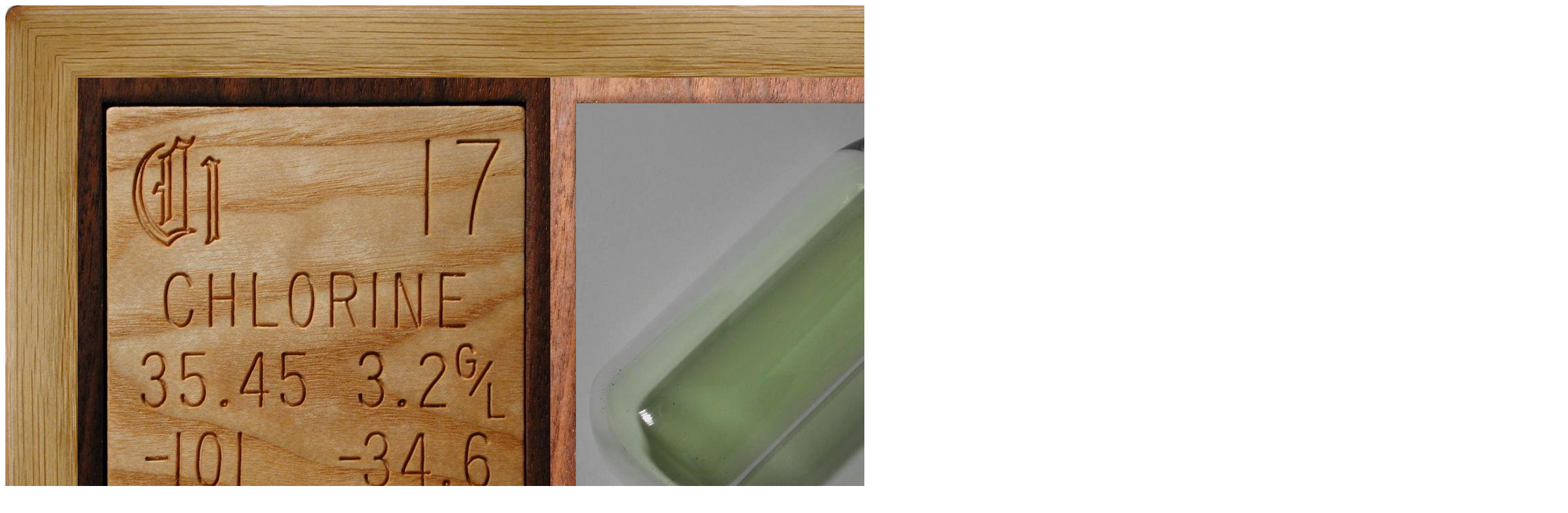

--- FILE ---
content_type: text/html; charset=UTF-8
request_url: https://theodoregray.com/Periodictable/Elements/017/index.s11.html
body_size: 105671
content:
<!DOCTYPE HTML PUBLIC "-//W3C//DTD HTML 4.01 Transitional//EN"

"http://www.w3.org/TR/1999/REC-html401-19991224/loose.dtd">
<html><head><title>Facts, pictures, stories about the element Chlorine in the Periodic Table</title>

<meta http-equiv="Content-Type" content="text/html; charset=iso-8859-1">

<meta name="description" content="Chlorine at The Wooden Periodic Table Table by Theodore Gray">

<meta name="keywords" content="Chlorine, Periodic Table, Wooden Periodic Table Table, 
Theodore Gray, Theo Gray, Chemical Elements, Elements, Chemistry, Woodworking">

</head><body>

<table width=2314 border=0 cellspacing=0 cellpadding=0>
<tr>

<td><img alt="" width=107 height=107 border=0 src="../../Tiles/CornerOTL/s11.JPG"></td>

<td height=107 background="../../Tiles/EdgeTLong/s11.JPG"></td>

<td><img alt="" width=107 height=107 border=0 src="../../Tiles/CornerOTR/s11.JPG"></td>

</tr>

	<tr>

	<td width=107 background="../../Tiles/EdgeLLong/s11.JPG"></td>

<td align=left bgcolor="#CbB488">
	<table width=2100 border=0 cellspacing=0 cellpadding=0><tr>
<td>
<table border=0 cellpadding=0 cellspacing=0>
<tr><td valign=top><table border=0 cellpadding=0 cellspacing=0><tr>
<td valign=top><a href="../../Tiles/017/s12.JPG" target=_blank><img alt="Chlorine" border=0 src="../../Tiles/017/s11.JPG" width=700 height=700></a></td>
<td valign=top>
<table border=0 cellpadding=0 cellspacing=0><tr>
<td valign=top width=700 height=700 background="../../Tiles/Blank/s11.JPG"><table border=0 cellspacing=0 cellpadding=38><tr>
<td valign=top>
<a href="../../Elements/017/index.s11.html"><img alt="Chlorine " border=0 src="../../Samples/017/s11s.JPG" width=624 height=624></a></td>
</tr>
</table>
</td>
</tr>
</table></td>
<td valign=top>
<table border=0 cellpadding=0 cellspacing=0><tr>
<td valign=top width=700 height=700 background="../../Tiles/Blank/s11.JPG"><table border=0 cellspacing=0 cellpadding=38>
<tr><td><table border=0 cellspacing=0 cellpadding=0><tr><td><a href="../../Elements/Halogens/index.s11.html"><img border=0 alt="" width=624 height=69 src="../../Tiles/GroupsRow8/s11s.JPG"></a></td></tr><td colspan=1 background="../../Tiles/RareEarthLine/s11.JPG" height=16></td>
<tr><td><a href="../../Elements/Gas/index.s11.html"><img border=0 alt="" width=624 height=69 src="../../Tiles/GasRow/s11s.JPG"></a></td></tr><td colspan=1 background="../../Tiles/RareEarthLine/s11.JPG" height=16></td>
<tr><td><a href="../../Elements/Stable/index.s11.html"><img border=0 alt="" width=624 height=69 src="../../Tiles/StableRow/s11s.JPG"></a></td></tr><td colspan=1 background="../../Tiles/RareEarthLine/s11.JPG" height=16></td>
<tr><td><a href="../../Elements/017/data.s11.html"><img border=0 alt="" width=624 height=69 src="../../Tiles/TechnicalDataRow/s11s.JPG"></a></td></tr><td colspan=1 background="../../Tiles/RareEarthLine/s11.JPG" height=16></td>
<tr><td><a href="../../Elements/Woods/index.s11.html"><img border=0 alt="" width=624 height=69 src="../../Tiles/WoodsRow8/s11s.JPG"></a></td></tr><td colspan=1 background="../../Tiles/RareEarthLine/s11.JPG" height=16></td>
<tr><td><a href="../../index5.html"><img border=0 alt="" width=624 height=69 src="../../Tiles/HomeRow/s11s.JPG"></a></td></tr><td colspan=1 background="../../Tiles/RareEarthLine/s11.JPG" height=16></td>
<map name="sizerowmap"><area shape="rect" coords="167,0,204,69" href="../../Elements/017/index.s6.html">
<area shape="rect" coords="204,0,256,69" href="../../Elements/017/index.s7.html">
<area shape="rect" coords="256,0,303,69" href="../../Elements/017/index.s8.html">
<area shape="rect" coords="303,0,353,69" href="../../Elements/017/index.s9.html">
<area shape="rect" coords="353,0,402,69" href="../../Elements/017/index.s10.html">
<area shape="rect" coords="402,0,452,69" href="../../Elements/017/index.s11.html">
<area shape="rect" coords="452,0,499,69" href="../../Elements/017/index.s12.html">
<area shape="rect" coords="499,0,548,69" href="../../Elements/017/index.s13.html">
<area shape="rect" coords="548,0,624,69" href="../../Elements/017/index.s14.html">
</map><tr><td><img border=0 usemap="#sizerowmap" alt="" width=624 height=69 src="../../Tiles/SizeRow6/s11s.JPG"></a></td></tr><td colspan=1 background="../../Tiles/RareEarthLine/s11.JPG" height=16></td>
<tr><td><a href="http://theodoregray.com/index.html"><img border=0 alt="" width=624 height=29 src="../../Tiles/CopyrightRow/s11s.JPG"></a></td></tr></table></table>
</td>
</tr>
</table>
</td>
</tr>
</table>
</td>
</tr>
<tr>
<td height=16 background="../../Tiles/RareEarthLine/s11.JPG"></td>
</tr>
<tr><td>
<table border=0 cellpadding=0 cellspacing=0 width="2100"><tr>
<td><a href="../../Elements/015/index.s11.html"><img alt="Phosphorus" border=0 src="../../Tiles/015/s5.JPG" width=100 height=100></a></td>
<td><a href="../../Elements/016/index.s11.html"><img alt="Sulfur" border=0 src="../../Tiles/016/s5.JPG" width=100 height=100></a></td>
<td><a href="../../Elements/017/index.s11.html"><img alt="Chlorine" border=0 src="../../Tiles/017/s5.sel.JPG" width=100 height=100></a></td>
<td><a href="../../Elements/018/index.s11.html"><img alt="Argon" border=0 src="../../Tiles/018/s5.JPG" width=100 height=100></a></td>
<td><a href="../../Elements/019/index.s11.html"><img alt="Potassium" border=0 src="../../Tiles/019/s5.JPG" width=100 height=100></a></td>
<td><img alt="Blank" border=0 src="../../Tiles/Blank/s5.JPG" width=100 height=100></td>
<td><img alt="Blank" border=0 src="../../Tiles/Blank/s5.JPG" width=100 height=100></td>
<td><img alt="Blank" border=0 src="../../Tiles/Blank/s5.JPG" width=100 height=100></td>
<td><img alt="Blank" border=0 src="../../Tiles/Blank/s5.JPG" width=100 height=100></td>
<td><img alt="Blank" border=0 src="../../Tiles/Blank/s5.JPG" width=100 height=100></td>
<td><img alt="Blank" border=0 src="../../Tiles/Blank/s5.JPG" width=100 height=100></td>
<td><img alt="Blank" border=0 src="../../Tiles/Blank/s5.JPG" width=100 height=100></td>
<td><img alt="Blank" border=0 src="../../Tiles/Blank/s5.JPG" width=100 height=100></td>
<td><img alt="Blank" border=0 src="../../Tiles/Blank/s5.JPG" width=100 height=100></td>
<td><img alt="Blank" border=0 src="../../Tiles/Blank/s5.JPG" width=100 height=100></td>
<td><a href="../../Elements/009/index.s11.html"><img alt="Fluorine" border=0 src="../../Tiles/009/s5.JPG" width=100 height=100></a></td>
<td><a href="../../Elements/017/index.s11.html"><img alt="Chlorine" border=0 src="../../Tiles/017/s5.sel.JPG" width=100 height=100></a></td>
<td><a href="../../Elements/035/index.s11.html"><img alt="Bromine" border=0 src="../../Tiles/035/s5.JPG" width=100 height=100></a></td>
<td><a href="../../Elements/053/index.s11.html"><img alt="Iodine" border=0 src="../../Tiles/053/s5.JPG" width=100 height=100></a></td>
<td><a href="../../Elements/085/index.s11.html"><img alt="Astatine" border=0 src="../../Tiles/085/s5.JPG" width=100 height=100></a></td>
<td><a href="../../Elements/117/index.s11.html"><img alt="Ununseptium" border=0 src="../../Tiles/117/s5.JPG" width=100 height=100></a></td>
</tr>
</table>
</td>
</tr>
<tr>
<td height=16 background="../../Tiles/RareEarthLine/s11.JPG"></td>
</tr>
<tr><td>
<table border=0 cellpadding=0 cellspacing=0 width="2100"><tr><td background="../../Tiles/Blank/s5.JPG">
<a href="#sample1"><img border=0 alt="Chlorine Table salt NaCl" width="100" height="100" src="../../Samples/017.1/s5.JPG"></a><a href="#sample2"><img border=0 alt="Chlorine Sal Ammoniac" width="100" height="100" src="../../Samples/017.2/s5.JPG"></a><a href="#sample3"><img border=0 alt="Chlorine Gas in a bulb" width="100" height="100" src="../../Samples/017.3/s5.JPG"></a><a href="#sample4"><img border=0 alt="Chlorine Sample from the RGB Set" width="100" height="100" src="../../Samples/017.4/s5.JPG"></a><a href="#sample5"><img border=0 alt="Chlorine Sample from the Everest Set" width="100" height="100" src="../../Samples/017.5/s5.JPG"></a><a href="#sample6"><img border=0 alt="Chlorine Gas in vial" width="100" height="100" src="../../Samples/017.6/s5.JPG"></a><a href="#sample7"><img border=0 alt="Chlorine Medicinal chlorine" width="100" height="100" src="../../Samples/017.7/s5.JPG"></a><a href="#sample8"><img border=0 alt="Chlorine Pressurized ampule" width="100" height="100" src="../../Samples/017.8/s5.JPG"></a><a href="#sample9"><img border=0 alt="Chlorine Clorox bleach" width="100" height="100" src="../../Samples/017.9/s5.JPG"></a><a href="#sample10"><img border=0 alt="Chlorine Chlordane" width="100" height="100" src="../../Samples/017.10/s5.JPG"></a><a href="#mineralSodalite"><img border=0 alt="Chlorine Sodalite from Jensan Set" width="100" height="100" src="../../Samples/Sodalite/s5.JPG"></a><a href="#mineralHalite"><img border=0 alt="Chlorine Halite from Jensan Set" width="100" height="100" src="../../Samples/Halite/s5.JPG"></a><a href="#mineralSylvite"><img border=0 alt="Chlorine Sylvite from Jensan Set" width="100" height="100" src="../../Samples/Sylvite/s5.JPG"></a><a href="#mineralVanadinite"><img border=0 alt="Chlorine Vanadinite from Jensan Set" width="100" height="100" src="../../Samples/Vanadinite/s5.JPG"></a><a href="#mineralNiCl2"><img border=0 alt="Chlorine Nickel Chloride, 99.999%" width="100" height="100" src="../../Samples/NiCl2/s5.JPG"></a><a href="#mineralRuCl3"><img border=0 alt="Chlorine Ruthenium Chloride, 99.999%" width="100" height="100" src="../../Samples/RuCl3/s5.JPG"></a><a href="#mineralSC.Eudyalite"><img border=0 alt="Chlorine Eudyalite" width="100" height="100" src="../../Samples/SC.Eudyalite/s5.JPG"></a><a href="#mineralSC.Kleinite"><img border=0 alt="Chlorine Kleinite" width="100" height="100" src="../../Samples/SC.Kleinite/s5.JPG"></a><a href="#mineralSC.Sulphohalite"><img border=0 alt="Chlorine Sulphohalite" width="100" height="100" src="../../Samples/SC.Sulphohalite/s5.JPG"></a><a href="#mineralSC.Atacamite"><img border=0 alt="Chlorine Atacamite" width="100" height="100" src="../../Samples/SC.Atacamite/s5.JPG"></a><a href="#mineralJensan.Eudialyte"><img border=0 alt="Chlorine Eudialyte from Jensan Set" width="100" height="100" src="../../Samples/Jensan.Eudialyte/s5.JPG"></a><br>
<a href="#mineralCardDeck"><img border=0 alt="Chlorine Photo Card Deck of the Elements" width="100" height="100" src="../../Samples/CardDeck/s5.JPG"></a><a href="#mineralJensan.Embolite"><img border=0 alt="Chlorine Embolite from Jensan Set" width="100" height="100" src="../../Samples/Jensan.Embolite/s5.JPG"></a><a href="#mineralSC.Halite"><img border=0 alt="Chlorine Halite" width="100" height="100" src="../../Samples/SC.Halite/s5.JPG"></a><a href="#mineralSC.Pyromorphite"><img border=0 alt="Chlorine Pyromorphite" width="100" height="100" src="../../Samples/SC.Pyromorphite/s5.JPG"></a><a href="#mineralSC.Pyromorphite2"><img border=0 alt="Chlorine Pyromorphite" width="100" height="100" src="../../Samples/SC.Pyromorphite2/s5.JPG"></a><a href="#mineralSC.Vanadinite"><img border=0 alt="Chlorine Vanadinite" width="100" height="100" src="../../Samples/SC.Vanadinite/s5.JPG"></a><a href="#mineralHaliteAndBorax"><img border=0 alt="Chlorine Halite and Borax mixed crystal" width="100" height="100" src="../../Samples/HaliteAndBorax/s5.JPG"></a><a href="#mineralHalothaneVaporizer"><img border=0 alt="Chlorine Halothane vaporizer" width="100" height="100" src="../../Samples/HalothaneVaporizer/s5.JPG"></a><a href="#mineralSaltBlock"><img border=0 alt="Chlorine 50 pound salt block" width="100" height="100" src="../../Samples/SaltBlock/s5.JPG"></a><a href="#mineralBaconLance"><img border=0 alt="Chlorine Bacon Lance" width="100" height="100" src="../../Samples/BaconLance/s5.JPG"></a><a href="#mineralCaCl2"><img border=0 alt="Chlorine Calcium Chloride ice melter" width="100" height="100" src="../../Samples/CaCl2/s5.JPG"></a><a href="#mineralHorseSalt"><img border=0 alt="Chlorine Horse salt brick" width="100" height="100" src="../../Samples/HorseSalt/s5.JPG"></a><a href="#mineralHorseSaltMagnesium"><img border=0 alt="Chlorine Magnesium-fortified horse salt brick" width="100" height="100" src="../../Samples/HorseSaltMagnesium/s5.JPG"></a><a href="#mineralSaltLamp"><img border=0 alt="Chlorine Himalayan salt lamp" width="100" height="100" src="../../Samples/SaltLamp/s5.JPG"></a><a href="#mineralDeathValleySalt"><img border=0 alt="Chlorine Salt from Death Valley" width="100" height="100" src="../../Samples/DeathValleySalt/s5.JPG"></a><a href="#mineralHimalayanSeaSalt"><img border=0 alt="Chlorine Himalayan sea salt" width="100" height="100" src="../../Samples/HimalayanSeaSalt/s5.JPG"></a><a href="#mineralCoCl2"><img border=0 alt="Chlorine Cobalt Chloride" width="100" height="100" src="../../Samples/CoCl2/s5.JPG"></a><a href="#mineralHoCl3"><img border=0 alt="Chlorine Holmium chloride. " width="100" height="100" src="../../Samples/HoCl3/s5.JPG"></a><br>
</td></tr></table></td></tr>
<tr>
<td colspan=1 height=16 background="../../Tiles/RareEarthLine/s11.JPG"></td>
</tr>
<tr>
<td colspan=1>
<table border=0 padding=0 cellpadding=0><tr><td><a href="../../Posters/index.html"><img alt="Periodic Table Poster" border=0 width=251 height=120 src="../../Posters/BuyMyPosterNow.t.JPG"></a></td><td valign=center>&nbsp;&nbsp;&nbsp;<big><b>My <a href="../../Posters/index.html">periodic table poster</a> is now available!</b></big></td><td><a href="../../Posters/index.html"><img alt="Periodic Table Poster" border=0 width=120 height=120 src="../../Samples/047.26/s6s.JPG"></a></td><td><a href="../../Posters/index.html"><img alt="Periodic Table Poster" border=0 width=120 height=120 src="../../Samples/039.11/s6s.JPG"></a></td><td><a href="../../Posters/index.html"><img alt="Periodic Table Poster" border=0 width=120 height=120 src="../../Samples/013.21/s6s.JPG"></a></td></tr></table></td></tr><tr>
<td colspan=1 height=16 background="../../Tiles/RareEarthLine/s11.JPG"></td>
</tr>
<tr>
<td colspan=1>
<script type="text/javascript"><!--
google_ad_client="pub-8851974366319374";
google_ad_width=728;
google_ad_height=90;
google_ad_format="728x90_as";
google_ad_type="text";
google_ad_channel="";
google_color_border="CBB488";
google_color_bg="CBB488";
google_color_link="0000FF";
google_color_url="008000";
google_color_text="000000";
//--></script>
<script type="text/javascript"
src="http://pagead2.googlesyndication.com/pagead/show_ads.js">
</script>
</td></tr>
<tr>
<td height=16 background="../../Tiles/RareEarthLine/s11.JPG"></td>
</tr>
<tr>
<td align=left valign=top width=2100>
<table border=0 cellpadding=0 cellspacing=0 width=2100><tr>
<td align=left valign=top><table border=0 cellspacing=0 cellpadding=8><tr>
<td>
Chlorine smells overwhelmingly of public swimming pool.  That's because it is used to disinfect the water, and you smell it as it escapes from the water.  It's also used in bleach (<i>chlorine</i> bleach, eh?), so you can smell it in your own home if you like.<br>
<br>
What you smell is a tiny bit of chlorine gas mixed in with a whole lot of air.  In more concentrated form, it's a choking, toxic gas that would burn your lungs and kill you in fairly short order, if you were unable to get away.  But combine it with <a href="../../Elements/011/index.html">sodium</a> (a dangerous alkali metal that reacts explosively with water) and you get ordinary table salt, NaCl.<br>
<br>
Chlorine gas also has the distinction of being one of very few colored gases: It's a pale but clearly visible yellow color.  <a href="../../Elements/035/index.html">Bromine</a>, however, is the champion in this category.
</td>
</tr>
</table>
</td>
<td width=16 background="../../Tiles/RareEarthLineV/s11.JPG"></td><td valign=top><table border=0 cellspacing=0 cellpadding=8><tr><td valign=top><b>Compare at other websites:</b><br><a target=_blank href="http://periodictable.com/Elements/017/index.html">periodictable.com</a><br>
<a target=_blank href="http://en.wikipedia.org/wiki/Chlorine">Wikipedia</a><br>
<a target=_blank href="http://www.webelements.com/webelements/elements/text/Cl/key.html">WebElements</a><br>
<a target=_blank href="http://theodoregray.com/PeriodicTableDisplay/Elements/017/index.html">Museum&nbsp;Display</a><br>
<a target=_blank href="http://www.mindat.org/chemsearch.php?inc=Cl">Minerals</a><br>
<a target=_blank href="http://www.vanderkrogt.net/elements/elem/cl.html">Translations&nbsp;and&nbsp;Etymology</a><br>
<a target=_blank href="http://www.scifi.com/scifiction/elements/chlorine.html">Science&nbsp;Fiction</a>&nbsp;(<a target=_blank href="http://www.scifi.com/scifiction/periodictable.html">Main&nbsp;Site</a>)<br>
<a target=_blank href="http://www.uky.edu/Projects/Chemcomics/html/chlorine.html">Comics</a><br>
<br><br><b>Collections:</b><br><a href="../../Elements/Body/index.s11.html">Elements in the Human Body</a><br><a href="../../Elements/Minerals/index.s11.html">Minerals, Alloys, and Compounds</a><br><a href="../../Elements/PopularInCollections/index.s11.html">Elements Popular in Collections</a><br><a href="../../Elements/Poster/index.s11.html">Poster Samples</a><br><a href="../../Elements/WithQTVR/index.s11.html">Samples with Rotatable Images</a><br><a href="../../Elements/WithSpins/index.s11.html">Samples with High Resolution Spin Movies</a></td></tr></table></td>
</tr></table></td></tr>
<tr>
<td height=30 background="../../Tiles/RareEarthLine/s11.JPG"><a name=sample1></a></td>
</tr>
<tr>
<td>
<table border=0 cellpadding=0 cellspacing=0><tr>
<td valign=top width=700height=700 background="../../Tiles/Blank/s11.JPG"><table border=0 cellspacing=0 cellpadding=38><tr>
<td>
<a href="../../Samples/017.1/index.s15.html"><img alt="Chlorine Table salt NaCl" border=0 src="../../Samples/017.1/s11s.JPG" width=624 height=624></a></td>
</tr>
</table>
</td>
<td width=16 background="../../Tiles/RareEarthLineV/s11.JPG"></td>
<td valign=top><table width="1384" border=0 cellspacing=0 cellpadding=8><tr>
<td width="506">
<b>Table salt (NaCl).</b><br>
Kindly contributed by Ed Pegg.<br>
<b>Source:</b> <a href="../../Elements/Source-grocery/index.s11.html">Grocery Store</a><br>
<b>Contributor:</b> <a href="../../Elements/Source-edp/index.s11.html">Ed Pegg Jr</a><br>
<b>Acquired:</b> <a href="../../Elements/Date-2002-05-20/index.s11.html">20 May, 2002</a><br>
<b>Price:</b> $0.25/pound<br>
<b>Size:</b> 2.5&quot;<br>
<b>Purity:</b> 50%
</td>
</tr>
</table>
</td>
</tr>
</table>
</td>
</tr>
<tr>
<td height=30 background="../../Tiles/RareEarthLine/s11.JPG"><a name=sample2></a></td>
</tr>
<tr>
<td>
<table border=0 cellpadding=0 cellspacing=0><tr>
<td valign=top width=700height=700 background="../../Tiles/Blank/s11.JPG"><table border=0 cellspacing=0 cellpadding=38><tr>
<td>
<a href="../../Samples/017.2/index.s15.html"><img alt="Chlorine Sal Ammoniac" border=0 src="../../Samples/017.2/s11s.JPG" width=624 height=624></a></td>
</tr>
</table>
</td>
<td width=16 background="../../Tiles/RareEarthLineV/s11.JPG"></td>
<td valign=top><table width="1384" border=0 cellspacing=0 cellpadding=8><tr>
<td width="506">
<b>Sal Ammoniac.</b><br>
Names from a long time ago.  Chemists may call it ammonium chloride, but if you go to a hardware store, it's still Sal Ammoniac ("Salt of Ammon", in the plumbing section), same as it was around the turn of the millennium (not that one, the one before).  And even the chemist isn't escaping this history, because the modern name "ammonium" itself comes from Ammoniac, which comes from the fact that the substance was discovered in white crystals that formed on the roof from the burning of camel dung in the Temple of Zeus/Jupiter Ammon in Egypt (or so says <a target=_blank href="http://www.magicdragon.com/UltimateSF/timeline14.html">the internet</a>).<br>
Today it's used to rub soldering irons on to clean the tips.<br>
<b>Source:</b> <a href="../../Elements/Source-hardware/index.s11.html">Hardware Store</a><br>
<b>Contributor:</b> <a href="../../Elements/Source-theodore/index.s11.html">Theodore Gray</a><br>
<b>Acquired:</b> <a href="../../Elements/Date-2002-08-05/index.s11.html">5 August, 2002</a><br>
<b>Text Updated:</b> <a href="../../Elements/Date-2007-08-11/index.s11.html">11 August, 2007</a><br>
<b>Price:</b> $3<br>
<b>Size:</b> 2&quot;<br>
<b>Purity:</b> 50%
</td>
</tr>
</table>
</td>
</tr>
</table>
</td>
</tr>
<tr>
<td height=30 background="../../Tiles/RareEarthLine/s11.JPG"><a name=sample3></a></td>
</tr>
<tr>
<td>
<table border=0 cellpadding=0 cellspacing=0><tr>
<td valign=top width=700height=700 background="../../Tiles/Blank/s11.JPG"><table border=0 cellspacing=0 cellpadding=38><tr>
<td>
<a href="../../Samples/017.3/index.s15.html"><img alt="Chlorine Gas in a bulb" border=0 src="../../Samples/017.3/s11s.JPG" width=624 height=624></a></td>
</tr>
</table>
</td>
<td width=16 background="../../Tiles/RareEarthLineV/s11.JPG"></td>
<td valign=top><table width="1384" border=0 cellspacing=0 cellpadding=8><tr>
<td width="506">
<a href="../../Samples/017.3/index.qtvr.s15.html"><img alt="3D" align=right border=0 src="../../Images/QTVR.JPG" width=60 height=60></a><a href="../../Samples/017.3/index.qt.s15.html"><img alt="3D" align=right border=0 src="../../Images/QT.JPG" width=60 height=60></a><b>Gas in a bulb.</b><br>
If you look closely you can see the pale green-yellow tint created by the approximately 1 atm pressure of chlorine gas in this sealed bulb.  There's a very similar bulb under <a href="../../Elements/035/index.html">bromine</a>, but its color is much, much darker.  Normally when you see a "gas" that is colored, it's not really a gas but rather tiny droplets of liquid (in fog) or particles (in smoke) that make it look colored or thick.  The difference is that in a real colored gas, there is no diffusion of the light, just attenuation.  A fog or smoke makes things look fuzzy, while with a true colored gas, they look perfectly sharp, just colored.<br>
I received this sample when Tryggvi and Timothy came to my <a href="../../Stories/011.2/index.html">sodium party</a>.<br>
<br>
I chose this sample to represent its element in my <a href="../../Posters/index.html">Photographic Periodic Table Poster</a>.  The sample photograph includes text exactly as it appears in the poster, which you are encouraged to buy a copy of.<br>
<a href="../../Posters/index.html"><img border=0 width=400 height=206 alt="Periodic Table Poster" src="../../Posters/Poster2.400.JPG"></a><br>
<br>
<b>Source:</b> <a href="../../Elements/Source-tandt/index.s11.html">Tryggvi Emilsson and Timothy Brumleve</a><br>
<b>Contributor:</b> <a href="../../Elements/Source-tandt/index.s11.html">Tryggvi Emilsson and Timothy Brumleve</a><br>
<b>Acquired:</b> <a href="../../Elements/Date-2002-09-21/index.s11.html">21 September, 2002</a><br>
<b>Text Updated:</b> <a href="../../Elements/Date-2007-05-04/index.s11.html">4 May, 2007</a><br>
<b>Price:</b> Donated<br>
<b>Size:</b> 3&quot;<br>
<b>Purity:</b> 99.9%
</td>
</tr>
</table>
</td>
</tr>
</table>
</td>
</tr>
<tr>
<td height=30 background="../../Tiles/RareEarthLine/s11.JPG"><a name=sample4></a></td>
</tr>
<tr>
<td>
<table border=0 cellpadding=0 cellspacing=0><tr>
<td valign=top width=700height=700 background="../../Tiles/Blank/s11.JPG"><table border=0 cellspacing=0 cellpadding=38><tr>
<td>
<a href="../../Samples/017.4/index.s15.html"><img alt="Chlorine Sample from the RGB Set" border=0 src="../../Samples/017.4/s11s.JPG" width=624 height=624></a></td>
</tr>
</table>
</td>
<td width=16 background="../../Tiles/RareEarthLineV/s11.JPG"></td>
<td valign=top><table width="1384" border=0 cellspacing=0 cellpadding=8><tr>
<td width="506">
<b>Sample from the RGB Set.</b><br>
The Red Green and Blue company in England sells a very nice element collection in several versions.  <a target=_blank href="http://www.rgbco.com/html/people.htm">Max Whitby</a>, the director of the company, very kindly donated a complete set to the periodic table table.  <br>
<br>
To learn more about the set you can visit <a href="../../HowToGetOne.html#rgb">my page about element collecting</a> for a general description or <a target=_blank href="http://www.element-collection.com">the company's website</a> which includes many photographs and pricing details.  I have two photographs of each sample from the set: One taken by me and one from the company.  You can see photographs of all the samples displayed in a periodic table format: <a href="../../indexS.rgb.html#tabletop">my pictures</a> or <a href="../../indexS.rgb2.html#tabletop">their pictures</a>.  Or you can see both side-by-side <a href="../../Elements/InRGBSet/index.html">with bigger pictures in numerical order</a>.<br>
<br>
The picture on the left was taken by me.  Here is the company's version (there is some variation between sets, so the pictures sometimes show different variations of the samples):<br>
<a href="../../Samples/017.4b/index.s15.html"><img border=0 alt="" src="../../Samples/017.4b/s10.JPG" width=500 height=500></a><br>
<br>
<b>Source:</b> <a href="../../Elements/Source-whitby/index.s11.html">Max Whitby of RGB</a><br>
<b>Contributor:</b> <a href="../../Elements/Source-whitby/index.s11.html">Max Whitby of RGB</a><br>
<b>Acquired:</b> <a href="../../Elements/Date-2003-01-25/index.s11.html">25 January, 2003</a><br>
<b>Text Updated:</b> <a href="../../Elements/Date-2007-08-11/index.s11.html">11 August, 2007</a><br>
<b>Price:</b> Donated<br>
<b>Size:</b> 0.2&quot;<br>
<b>Purity:</b> 97%
</td>
</tr>
</table>
</td>
</tr>
</table>
</td>
</tr>
<tr>
<td height=30 background="../../Tiles/RareEarthLine/s11.JPG"><a name=sample5></a></td>
</tr>
<tr>
<td>
<table border=0 cellpadding=0 cellspacing=0><tr>
<td valign=top width=700height=700 background="../../Tiles/Blank/s11.JPG"><table border=0 cellspacing=0 cellpadding=38><tr>
<td>
<a href="../../Samples/017.5/index.s15.html"><img alt="Chlorine Sample from the Everest Set" border=0 src="../../Samples/017.5/s11s.JPG" width=624 height=624></a></td>
</tr>
</table>
</td>
<td width=16 background="../../Tiles/RareEarthLineV/s11.JPG"></td>
<td valign=top><table width="1384" border=0 cellspacing=0 cellpadding=8><tr>
<td width="506">
<b>Sample from the Everest Set.</b><br>
Up until the early 1990's a company in Russia sold a periodic table collection with element samples.  At some point their American distributor sold off the remaining stock to a man who is now selling them on eBay.  The samples (except gases) weigh about 0.25 grams each, and the whole set comes in a very nice wooden box with a printed periodic table in the lid.<br>
<br>
To learn more about the set you can visit <a href="../../HowToGetOne.html#everest">my page about element collecting</a> for a general description and information about how to buy one, or you can see photographs of all the samples from the set displayed on my website <a href="../../indexS.everest.html#tabletop">in a periodic table layout</a> or <a href="../../Elements/InEverestSet/index.html">with bigger pictures in numerical order</a>.<br>
<br>
<b>Source:</b> <a href="../../Elements/Source-RnJAccurso/index.s11.html">Rob Accurso</a><br>
<b>Contributor:</b> <a href="../../Elements/Source-RnJAccurso/index.s11.html">Rob Accurso</a><br>
<b>Acquired:</b> <a href="../../Elements/Date-2003-02-07/index.s11.html">7 February, 2003</a><br>
<b>Text Updated:</b> <a href="../../Elements/Date-2009-01-29/index.s11.html">29 January, 2009</a><br>
<b>Price:</b> Donated<br>
<b>Size:</b> 0.2&quot;<br>
<b>Purity:</b> &gt;99%
</td>
</tr>
</table>
</td>
</tr>
</table>
</td>
</tr>
<tr>
<td height=30 background="../../Tiles/RareEarthLine/s11.JPG"><a name=sample6></a></td>
</tr>
<tr>
<td>
<table border=0 cellpadding=0 cellspacing=0><tr>
<td valign=top width=700height=700 background="../../Tiles/Blank/s11.JPG"><table border=0 cellspacing=0 cellpadding=38><tr>
<td>
<a href="../../Samples/017.6/index.s15.html"><img alt="Chlorine Gas in vial" border=0 src="../../Samples/017.6/s11s.JPG" width=624 height=624></a></td>
</tr>
</table>
</td>
<td width=16 background="../../Tiles/RareEarthLineV/s11.JPG"></td>
<td valign=top><table width="1384" border=0 cellspacing=0 cellpadding=8><tr>
<td width="506">
<b>Gas in vial.</b><br>
This is chlorine gas sealed in a quartz tube with Teflon stopper.  It has a very pretty chlorine color to it.  Greg sells lots of unusual elements on eBay: Check the source link for more information.<br>
<b>Source:</b> <a href="../../Elements/Source-gregp/index.s11.html">Greg P</a><br>
<b>Contributor:</b> <a href="../../Elements/Source-gregp/index.s11.html">Greg P</a><br>
<b>Acquired:</b> <a href="../../Elements/Date-2003-04-18/index.s11.html">18 April, 2003</a><br>
<b>Text Updated:</b> <a href="../../Elements/Date-2009-01-29/index.s11.html">29 January, 2009</a><br>
<b>Price:</b> Donated<br>
<b>Size:</b> 1&quot;<br>
<b>Purity:</b> 99%
</td>
</tr>
</table>
</td>
</tr>
</table>
</td>
</tr>
<tr>
<td height=30 background="../../Tiles/RareEarthLine/s11.JPG"><a name=sample7></a></td>
</tr>
<tr>
<td>
<table border=0 cellpadding=0 cellspacing=0><tr>
<td valign=top width=700height=700 background="../../Tiles/Blank/s11.JPG"><table border=0 cellspacing=0 cellpadding=38><tr>
<td>
<a href="../../Samples/017.7/index.s15.html"><img alt="Chlorine Medicinal chlorine" border=0 src="../../Samples/017.7/s11s.JPG" width=624 height=624></a></td>
</tr>
</table>
</td>
<td width=16 background="../../Tiles/RareEarthLineV/s11.JPG"></td>
<td valign=top><table width="1384" border=0 cellspacing=0 cellpadding=8><tr>
<td width="506">
<a href="../../Samples/017.7/index.qtvr.s15.html"><img alt="3D" align=right border=0 src="../../Images/QTVR.JPG" width=60 height=60></a><a href="../../Samples/017.7/index.qt.s15.html"><img alt="3D" align=right border=0 src="../../Images/QT.JPG" width=60 height=60></a><b>Medicinal chlorine.</b><br>
This item seriously scared me when I first opened it.  All the literature it came with (old and yellowed instructions from the '50s) said it was "pure chlorine gas".  The ampules (I got two) contain a pale yellow liquid that looks for all the world like compressed, liquefied chlorine gas.  That would have made them very dangerous objects indeed: The pressure needed to liquefy chlorine is rather high, and the glass didn't look nearly thick enough for comfort.<br>
But careful reading of the fine print showed that these are in fact just dissolved chlorine in an alcohol solution.  What's still scary is their intended purpose: Providing a convenient way to inhale chlorine for medicinal purposes.  The instructions say to sit in a small, closed off room, break open a vial, pour the contents out onto a plate and breath deeply.  Ouch.  <br>
Inhaling halogens is generally considered a bad idea these days, but considering how much exposure we all have to chlorine in pools and cleaning solutions, these were probably not a whole lot worse.<br>
<b>Source:</b> <a href="../../Elements/Source-dudemanlevi/index.s11.html">eBay seller dudemanlevi</a><br>
<b>Contributor:</b> <a href="../../Elements/Source-theodore/index.s11.html">Theodore Gray</a><br>
<b>Acquired:</b> <a href="../../Elements/Date-2006-04-20/index.s11.html">20 April, 2006</a><br>
<b>Text Updated:</b> <a href="../../Elements/Date-2007-03-11/index.s11.html">11 March, 2007</a><br>
<b>Price:</b> $10<br>
<b>Size:</b> 4&quot;<br>
<b>Purity:</b> 5%<br>
<b>Sample Group:</b> <a href="../../Elements/MedicalGroup/index.s11.html">Medical</a>
</td>
</tr>
</table>
</td>
</tr>
</table>
</td>
</tr>
<tr>
<td height=30 background="../../Tiles/RareEarthLine/s11.JPG"><a name=sample8></a></td>
</tr>
<tr>
<td>
<table border=0 cellpadding=0 cellspacing=0><tr>
<td valign=top width=700height=700 background="../../Tiles/Blank/s11.JPG"><table border=0 cellspacing=0 cellpadding=38><tr>
<td>
<a href="../../Samples/017.8/index.s15.html"><img alt="Chlorine Pressurized ampule" border=0 src="../../Samples/017.8/s11s.JPG" width=624 height=624></a></td>
</tr>
</table>
</td>
<td width=16 background="../../Tiles/RareEarthLineV/s11.JPG"></td>
<td valign=top><table width="1384" border=0 cellspacing=0 cellpadding=8><tr>
<td width="506">
<a href="../../Samples/017.8/index.qtvr.s15.html"><img alt="3D" align=right border=0 src="../../Images/QTVR.JPG" width=60 height=60></a><a href="../../Samples/017.8/index.qt.s15.html"><img alt="3D" align=right border=0 src="../../Images/QT.JPG" width=60 height=60></a><b>Pressurized ampule.</b><br>
This is a small (1/8" inside diameter) vial of liquid chlorine.  Unlike the medicinal ampule listed above, it's actually pure chlorine, made liquid by high pressure (about 7.6 atmospheres or 110 psi).  It's safe because (a) it's very small, (b) the quartz ampule is very strong and (c) the ampule is inside a 3/4" diameter solid cast acrylic cylinder (which is intentionally made invisible in the photograph by clever lighting).<br>
Ivan, who made this sample, tested it by heating it in a hot bath until the chlorine inside reached the critical point, where the distinction between liquid and gas phases disappears.  For chlorine this point is reached at 76.0 atmospheres (1117 psi) and 144C (291F).<br>
A note on photography: As a colored liquid, chlorine does not reflect or diffract any light: In order to see the yellow color, you have to have a light background (i.e. you can't light it from the side or front as I do most samples).  But I always try to have a black background if possible, so to take these pictures (and the rotation video) I cut a small piece of white paper to the shape of the ampule only slightly larger, and held it behind the sample on the end of a wire sticking out the back.  The paper was illuminated by a fiber optic light shining on it, with baffles in place to avoid having any light reach the sample other than by reflection off the paper.  You can see some imperfections where the surface of the acrylic cylinder are visible, but all in all it worked pretty well to capture the sense of an ampule floating in space.  (What's particularly tricky about this back lighting situation is that every part of the sample is a lens.  The acrylic cylinder messes with the focus, the inner quartz ampule messes with the focus, and the fact that the ampule is not perfectly centered results in the apparent position of the white back light shifting back and forth as the sample rotates.  It took hours.)<br>
<b>Source:</b> <a href="../../Elements/Source-timokhin/index.s11.html">Ivan Timokhin</a><br>
<b>Contributor:</b> <a href="../../Elements/Source-theodore/index.s11.html">Theodore Gray</a><br>
<b>Acquired:</b> <a href="../../Elements/Date-2006-07-07/index.s11.html">7 July, 2006</a><br>
<b>Text Updated:</b> <a href="../../Elements/Date-2009-01-29/index.s11.html">29 January, 2009</a><br>
<b>Price:</b> $80<br>
<b>Size:</b> 1&quot;<br>
<b>Purity:</b> 99%
</td>
</tr>
</table>
</td>
</tr>
</table>
</td>
</tr>
<tr>
<td height=30 background="../../Tiles/RareEarthLine/s11.JPG"><a name=sample9></a></td>
</tr>
<tr>
<td>
<table border=0 cellpadding=0 cellspacing=0><tr>
<td valign=top width=700height=700 background="../../Tiles/Blank/s11.JPG"><table border=0 cellspacing=0 cellpadding=38><tr>
<td>
<a href="../../Samples/017.9/index.s15.html"><img alt="Chlorine Clorox bleach" border=0 src="../../Samples/017.9/s11s.JPG" width=624 height=624></a></td>
</tr>
</table>
</td>
<td width=16 background="../../Tiles/RareEarthLineV/s11.JPG"></td>
<td valign=top><table width="1384" border=0 cellspacing=0 cellpadding=8><tr>
<td width="506">
<a href="../../Samples/017.9/index.qtvr.s15.html"><img alt="3D" align=right border=0 src="../../Images/QTVR.JPG" width=60 height=60></a><a href="../../Samples/017.9/index.qt.s15.html"><img alt="3D" align=right border=0 src="../../Images/QT.JPG" width=60 height=60></a><b>Clorox bleach.</b><br>
Shouldn't that be Chlorox, if it's chlorine bleach?  Anyway, this is common sodium hypochlorite household bleach, an example of one of the most common applications of chlorine, as a disinfectant and oxidative cleaner.<br>
<b>Source:</b> <a href="../../Elements/Source-walmart/index.s11.html">Walmart</a><br>
<b>Contributor:</b> <a href="../../Elements/Source-theodore/index.s11.html">Theodore Gray</a><br>
<b>Acquired:</b> <a href="../../Elements/Date-2009-02-28/index.s11.html">28 February, 2009</a><br>
<b>Text Updated:</b> <a href="../../Elements/Date-2009-03-01/index.s11.html">1 March, 2009</a><br>
<b>Price:</b> $6<br>
<b>Size:</b> 10&quot;<br>
<b>Purity:</b> 3%
</td>
</tr>
</table>
</td>
</tr>
</table>
</td>
</tr>
<tr>
<td height=30 background="../../Tiles/RareEarthLine/s11.JPG"><a name=sample10></a></td>
</tr>
<tr>
<td>
<table border=0 cellpadding=0 cellspacing=0><tr>
<td valign=top width=700height=700 background="../../Tiles/Blank/s11.JPG"><table border=0 cellspacing=0 cellpadding=38><tr>
<td>
<a href="../../Samples/017.10/index.s15.html"><img alt="Chlorine Chlordane" border=0 src="../../Samples/017.10/s11s.JPG" width=624 height=624></a></td>
</tr>
</table>
</td>
<td width=16 background="../../Tiles/RareEarthLineV/s11.JPG"></td>
<td valign=top><table width="1384" border=0 cellspacing=0 cellpadding=8><tr>
<td width="506">
<a href="../../Samples/017.10/index.qtvr.s15.html"><img alt="3D" align=right border=0 src="../../Images/QTVR.JPG" width=60 height=60></a><a href="../../Samples/017.10/index.qt.s15.html"><img alt="3D" align=right border=0 src="../../Images/QT.JPG" width=60 height=60></a><b>Chlordane.</b><br>
Chlordane was a very common insecticide used to combat termite infestations.  The great advantage it had was that it would last in the soil for decades, effectively protecting a house for a very long time.  This was of course also why it was banned: Like DDT, once it gets into the environment, it stays.<br>
I found this old bottle in the basement of the building where our studio is located.<br>
<b>Source:</b> <a href="../../Elements/Source-theodore/index.s11.html">Theodore Gray</a><br>
<b>Contributor:</b> <a href="../../Elements/Source-theodore/index.s11.html">Theodore Gray</a><br>
<b>Acquired:</b> <a href="../../Elements/Date-2009-10-16/index.s11.html">16 October, 2009</a><br>
<b>Text Updated:</b> <a href="../../Elements/Date-2009-11-01/index.s11.html">1 November, 2009</a><br>
<b>Price:</b> Donated<br>
<b>Size:</b> 7&quot;<br>
<b>Purity:</b> &lt;10%
</td>
</tr>
</table>
</td>
</tr>
</table>
</td>
</tr>
<tr>
<td height=30 background="../../Tiles/RareEarthLine/s11.JPG"><a name=mineralSodalite></a></td>
</tr>
<tr>
<td>
<table border=0 cellpadding=0 cellspacing=0><tr>
<td valign=top width=700height=700 background="../../Tiles/Blank/s11.JPG"><table border=0 cellspacing=0 cellpadding=38><tr>
<td>
<a href="../../Samples/Sodalite/index.s15.html"><img alt="Chlorine Sodalite from Jensan Set" border=0 src="../../Samples/Sodalite/s11s.JPG" width=624 height=624></a></td>
</tr>
</table>
</td>
<td width=16 background="../../Tiles/RareEarthLineV/s11.JPG"></td>
<td valign=top><table width="1384" border=0 cellspacing=0 cellpadding=8><tr>
<td width="506">
<a href="../../Samples/Sodalite/index.qtvr.s15.html"><img alt="3D" align=right border=0 src="../../Images/QTVR.JPG" width=60 height=60></a><a href="../../Samples/Sodalite/index.qt.s15.html"><img alt="3D" align=right border=0 src="../../Images/QT.JPG" width=60 height=60></a><b>Sodalite from Jensan Set. </b><br>
This sample represents sodium in the <a target=_blank href="http://www.sciencemall-usa.com/grantourofpe.html">"The Grand Tour of the Periodic Table"</a> mineral collection from  <a target=_blank href="http://www.sciencemall-usa.com">Jensan Scientifics</a>.  Visit <a href="../../HowToGetOne.html#jensan">my page about element collecting</a> for a general description, or see photographs of all the samples from the set <a href="../../indexS.jensan.html#tabletop">in a periodic table layout</a> or <a href="../../Elements/InJensanSet/index.html">with bigger pictures in numerical order</a>.  <br>
<b>Source:</b> <a href="../../Elements/Source-jensan/index.s11.html">Jensan Scientifics</a><br>
<b>Contributor:</b> <a href="../../Elements/Source-jensan/index.s11.html">Jensan Scientifics</a><br>
<b>Acquired:</b> <a href="../../Elements/Date-2003-03-17/index.s11.html">17 March, 2003</a><br>
<b>Price:</b> Donated<br>
<b>Size:</b> 1&quot;<br>
<b>Composition:</b> <a href="../../Elements/011/index.html">Na</a><sub>4</sub><a href="../../Elements/013/index.html">Al</a><sub>3</sub><a href="../../Elements/014/index.html">Si</a><sub>3</sub><a href="../../Elements/008/index.html">O</a><sub>12</sub><a href="../../Elements/017/index.html">Cl</a> 
</td>
</tr>
</table>
</td>
</tr>
</table>
</td>
</tr>
<tr>
<td height=30 background="../../Tiles/RareEarthLine/s11.JPG"><a name=mineralHalite></a></td>
</tr>
<tr>
<td>
<table border=0 cellpadding=0 cellspacing=0><tr>
<td valign=top width=700height=700 background="../../Tiles/Blank/s11.JPG"><table border=0 cellspacing=0 cellpadding=38><tr>
<td>
<a href="../../Samples/Halite/index.s15.html"><img alt="Chlorine Halite from Jensan Set" border=0 src="../../Samples/Halite/s11s.JPG" width=624 height=624></a></td>
</tr>
</table>
</td>
<td width=16 background="../../Tiles/RareEarthLineV/s11.JPG"></td>
<td valign=top><table width="1384" border=0 cellspacing=0 cellpadding=8><tr>
<td width="506">
<a href="../../Samples/Halite/index.qtvr.s15.html"><img alt="3D" align=right border=0 src="../../Images/QTVR.JPG" width=60 height=60></a><a href="../../Samples/Halite/index.qt.s15.html"><img alt="3D" align=right border=0 src="../../Images/QT.JPG" width=60 height=60></a><b>Halite from Jensan Set. </b><br>
This sample represents chlorine in the <a target=_blank href="http://www.sciencemall-usa.com/grantourofpe.html">"The Grand Tour of the Periodic Table"</a> mineral collection from  <a target=_blank href="http://www.sciencemall-usa.com">Jensan Scientifics</a>.  Visit <a href="../../HowToGetOne.html#jensan">my page about element collecting</a> for a general description, or see photographs of all the samples from the set <a href="../../indexS.jensan.html#tabletop">in a periodic table layout</a> or <a href="../../Elements/InJensanSet/index.html">with bigger pictures in numerical order</a>.  <br>
<b>Source:</b> <a href="../../Elements/Source-jensan/index.s11.html">Jensan Scientifics</a><br>
<b>Contributor:</b> <a href="../../Elements/Source-jensan/index.s11.html">Jensan Scientifics</a><br>
<b>Acquired:</b> <a href="../../Elements/Date-2003-03-17/index.s11.html">17 March, 2003</a><br>
<b>Price:</b> Donated<br>
<b>Size:</b> 1&quot;<br>
<b>Composition:</b> <a href="../../Elements/011/index.html">Na</a><a href="../../Elements/017/index.html">Cl</a>
</td>
</tr>
</table>
</td>
</tr>
</table>
</td>
</tr>
<tr>
<td height=30 background="../../Tiles/RareEarthLine/s11.JPG"><a name=mineralSylvite></a></td>
</tr>
<tr>
<td>
<table border=0 cellpadding=0 cellspacing=0><tr>
<td valign=top width=700height=700 background="../../Tiles/Blank/s11.JPG"><table border=0 cellspacing=0 cellpadding=38><tr>
<td>
<a href="../../Samples/Sylvite/index.s15.html"><img alt="Chlorine Sylvite from Jensan Set" border=0 src="../../Samples/Sylvite/s11s.JPG" width=624 height=624></a></td>
</tr>
</table>
</td>
<td width=16 background="../../Tiles/RareEarthLineV/s11.JPG"></td>
<td valign=top><table width="1384" border=0 cellspacing=0 cellpadding=8><tr>
<td width="506">
<a href="../../Samples/Sylvite/index.qtvr.s15.html"><img alt="3D" align=right border=0 src="../../Images/QTVR.JPG" width=60 height=60></a><a href="../../Samples/Sylvite/index.qt.s15.html"><img alt="3D" align=right border=0 src="../../Images/QT.JPG" width=60 height=60></a><b>Sylvite from Jensan Set. </b><br>
This sample represents potassium in the <a target=_blank href="http://www.sciencemall-usa.com/grantourofpe.html">"The Grand Tour of the Periodic Table"</a> mineral collection from  <a target=_blank href="http://www.sciencemall-usa.com">Jensan Scientifics</a>.  Visit <a href="../../HowToGetOne.html#jensan">my page about element collecting</a> for a general description, or see photographs of all the samples from the set <a href="../../indexS.jensan.html#tabletop">in a periodic table layout</a> or <a href="../../Elements/InJensanSet/index.html">with bigger pictures in numerical order</a>.  <br>
<b>Source:</b> <a href="../../Elements/Source-jensan/index.s11.html">Jensan Scientifics</a><br>
<b>Contributor:</b> <a href="../../Elements/Source-jensan/index.s11.html">Jensan Scientifics</a><br>
<b>Acquired:</b> <a href="../../Elements/Date-2003-03-17/index.s11.html">17 March, 2003</a><br>
<b>Price:</b> Donated<br>
<b>Size:</b> 1&quot;<br>
<b>Composition:</b> <a href="../../Elements/019/index.html">K</a><a href="../../Elements/017/index.html">Cl</a>
</td>
</tr>
</table>
</td>
</tr>
</table>
</td>
</tr>
<tr>
<td height=30 background="../../Tiles/RareEarthLine/s11.JPG"><a name=mineralVanadinite></a></td>
</tr>
<tr>
<td>
<table border=0 cellpadding=0 cellspacing=0><tr>
<td valign=top width=700height=700 background="../../Tiles/Blank/s11.JPG"><table border=0 cellspacing=0 cellpadding=38><tr>
<td>
<a href="../../Samples/Vanadinite/index.s15.html"><img alt="Chlorine Vanadinite from Jensan Set" border=0 src="../../Samples/Vanadinite/s11s.JPG" width=624 height=624></a></td>
</tr>
</table>
</td>
<td width=16 background="../../Tiles/RareEarthLineV/s11.JPG"></td>
<td valign=top><table width="1384" border=0 cellspacing=0 cellpadding=8><tr>
<td width="506">
<a href="../../Samples/Vanadinite/index.qtvr.s15.html"><img alt="3D" align=right border=0 src="../../Images/QTVR.JPG" width=60 height=60></a><a href="../../Samples/Vanadinite/index.qt.s15.html"><img alt="3D" align=right border=0 src="../../Images/QT.JPG" width=60 height=60></a><b>Vanadinite from Jensan Set. </b><br>
This sample represents vanadium in the <a target=_blank href="http://www.sciencemall-usa.com/grantourofpe.html">"The Grand Tour of the Periodic Table"</a> mineral collection from  <a target=_blank href="http://www.sciencemall-usa.com">Jensan Scientifics</a>. Visit <a href="../../HowToGetOne.html#jensan">my page about element collecting</a> for a general description, or see photographs of all the samples from the set <a href="../../indexS.jensan.html#tabletop">in a periodic table layout</a> or <a href="../../Elements/InJensanSet/index.html">with bigger pictures in numerical order</a>.  <br>
<b>Source:</b> <a href="../../Elements/Source-jensan/index.s11.html">Jensan Scientifics</a><br>
<b>Contributor:</b> <a href="../../Elements/Source-jensan/index.s11.html">Jensan Scientifics</a><br>
<b>Acquired:</b> <a href="../../Elements/Date-2003-03-17/index.s11.html">17 March, 2003</a><br>
<b>Price:</b> Donated<br>
<b>Size:</b> 1&quot;<br>
<b>Composition:</b> <a href="../../Elements/082/index.html">Pb</a><sub>5</sub>(<a href="../../Elements/023/index.html">V</a><a href="../../Elements/008/index.html">O</a><sub>4</sub>)<sub>3</sub><a href="../../Elements/017/index.html">Cl</a>
</td>
</tr>
</table>
</td>
</tr>
</table>
</td>
</tr>
<tr>
<td height=30 background="../../Tiles/RareEarthLine/s11.JPG"><a name=mineralNiCl2></a></td>
</tr>
<tr>
<td>
<table border=0 cellpadding=0 cellspacing=0><tr>
<td valign=top width=700height=700 background="../../Tiles/Blank/s11.JPG"><table border=0 cellspacing=0 cellpadding=38><tr>
<td>
<a href="../../Samples/NiCl2/index.s15.html"><img alt="Chlorine Nickel Chloride, 99.999%" border=0 src="../../Samples/NiCl2/s11s.JPG" width=624 height=624></a></td>
</tr>
</table>
</td>
<td width=16 background="../../Tiles/RareEarthLineV/s11.JPG"></td>
<td valign=top><table width="1384" border=0 cellspacing=0 cellpadding=8><tr>
<td width="506">
<a href="../../Samples/NiCl2/index.qtvr.s15.html"><img alt="3D" align=right border=0 src="../../Images/QTVR.JPG" width=60 height=60></a><a href="../../Samples/NiCl2/index.qt.s15.html"><img alt="3D" align=right border=0 src="../../Images/QT.JPG" width=60 height=60></a><b>Nickel Chloride, 99.999%. </b><br>
<a target=_blank href="http://americanelements.com">American Elements</a> is a chemical supplier with a wonderfully refreshing attitude towards element collectors: They actually like small orders from people looking for exotic elements (within reason).  They also sell quite a variety of compounds, particularly rare earth salts, many of which are highly colored.<br>
This ball of nickel chloride (hexa-amine) has a bright, vivid purple color.  I originally listed this sample as the hexahydrate, and amazingly within just a few days not one but two people wrote in to say there must be something wrong, because nickel chloride hexahydrate is not purple.  I have the most informed readers!<br>
Not sure why it's clumped into a round ball, but it sure makes photography easier.  (Photographing powders is generally unrewarding, so it's nice to see one that has formed itself into a more interesting shape.)<br>
<b>Source:</b> <a href="../../Elements/Source-americanelements/index.s11.html">American Elements</a><br>
<b>Contributor:</b> <a href="../../Elements/Source-americanelements/index.s11.html">American Elements</a><br>
<b>Acquired:</b> <a href="../../Elements/Date-2006-06-02/index.s11.html">2 June, 2006</a><br>
<b>Text Updated:</b> <a href="../../Elements/Date-2006-06-28/index.s11.html">28 June, 2006</a><br>
<b>Price:</b> donated<br>
<b>Size:</b> 0.5&quot;<br>
<b>Composition:</b> <a href="../../Elements/028/index.html">Ni</a>[(<a href="../../Elements/007/index.html">N</a><a href="../../Elements/001/index.html">H</a><sub>3</sub>)<sub>6</sub>]<a href="../../Elements/017/index.html">Cl</a><sub>2</sub>
</td>
</tr>
</table>
</td>
</tr>
</table>
</td>
</tr>
<tr>
<td height=30 background="../../Tiles/RareEarthLine/s11.JPG"><a name=mineralRuCl3></a></td>
</tr>
<tr>
<td>
<table border=0 cellpadding=0 cellspacing=0><tr>
<td valign=top width=700height=700 background="../../Tiles/Blank/s11.JPG"><table border=0 cellspacing=0 cellpadding=38><tr>
<td>
<a href="../../Samples/RuCl3/index.s15.html"><img alt="Chlorine Ruthenium Chloride, 99.999%" border=0 src="../../Samples/RuCl3/s11s.JPG" width=624 height=624></a></td>
</tr>
</table>
</td>
<td width=16 background="../../Tiles/RareEarthLineV/s11.JPG"></td>
<td valign=top><table width="1384" border=0 cellspacing=0 cellpadding=8><tr>
<td width="506">
<a href="../../Samples/RuCl3/index.qtvr.s15.html"><img alt="3D" align=right border=0 src="../../Images/QTVR.JPG" width=60 height=60></a><a href="../../Samples/RuCl3/index.qt.s15.html"><img alt="3D" align=right border=0 src="../../Images/QT.JPG" width=60 height=60></a><b>Ruthenium Chloride, 99.999%. </b><br>
<a target=_blank href="http://americanelements.com">American Elements</a> is a chemical supplier with a wonderfully refreshing attitude towards element collectors: They actually like small orders from people looking for exotic elements (within reason).  They also sell quite a variety of compounds, particularly rare earth salts, many of which are highly colored.<br>
This ball of ruthenium chloride (hexahydrate) is bright orange, very attractive in a poisonous sort of way.<br>
<b>Source:</b> <a href="../../Elements/Source-americanelements/index.s11.html">American Elements</a><br>
<b>Contributor:</b> <a href="../../Elements/Source-americanelements/index.s11.html">American Elements</a><br>
<b>Acquired:</b> <a href="../../Elements/Date-2006-06-02/index.s11.html">2 June, 2006</a><br>
<b>Text Updated:</b> <a href="../../Elements/Date-2006-07-01/index.s11.html">1 July, 2006</a><br>
<b>Price:</b> donated<br>
<b>Size:</b> 0.5&quot;<br>
<b>Composition:</b> <a href="../../Elements/044/index.html">Ru</a><a href="../../Elements/017/index.html">Cl</a><sub>3</sub>.<sub>3</sub><a href="../../Elements/001/index.html">H</a><sub>2</sub><a href="../../Elements/008/index.html">O</a>
</td>
</tr>
</table>
</td>
</tr>
</table>
</td>
</tr>
<tr>
<td height=30 background="../../Tiles/RareEarthLine/s11.JPG"><a name=mineralSC.Eudyalite></a></td>
</tr>
<tr>
<td>
<table border=0 cellpadding=0 cellspacing=0><tr>
<td valign=top width=700height=700 background="../../Tiles/Blank/s11.JPG"><table border=0 cellspacing=0 cellpadding=38><tr>
<td>
<a href="../../Samples/SC.Eudyalite/index.s15.html"><img alt="Chlorine Eudyalite" border=0 src="../../Samples/SC.Eudyalite/s11s.JPG" width=624 height=624></a></td>
</tr>
</table>
</td>
<td width=16 background="../../Tiles/RareEarthLineV/s11.JPG"></td>
<td valign=top><table width="1384" border=0 cellspacing=0 cellpadding=8><tr>
<td width="506">
<a href="../../Samples/SC.Eudyalite/index.qtvr.s15.html"><img alt="3D" align=right border=0 src="../../Images/QTVR.JPG" width=60 height=60></a><a href="../../Samples/SC.Eudyalite/index.qt.s15.html"><img alt="3D" align=right border=0 src="../../Images/QT.JPG" width=60 height=60></a><b>Eudyalite. </b><br>
Description from the source:<br>
Eudyalite (Na4(CaCe)2(Fe+2Mn+2Y+ZrSi8O22(OHCl)2 trig.), Kipawa Alcalyne Complex, Villedieu Tow., Quebec, Canada. Red, granular, with white fibrous Agrellite and beige Vlasovite. A rich thumbnail. 2,2x1,7x1 cm; 5 g.<br>
<b>Source:</b> <a href="../../Elements/Source-simone/index.s11.html">Simone Citon</a><br>
<b>Contributor:</b> <a href="../../Elements/Source-johngray/index.s11.html">John Gray</a><br>
<b>Acquired:</b> <a href="../../Elements/Date-2008-09-26/index.s11.html">26 September, 2008</a><br>
<b>Text Updated:</b> <a href="../../Elements/Date-2008-09-28/index.s11.html">28 September, 2008</a><br>
<b>Price:</b> Trade<br>
<b>Size:</b> 0.85&quot;<br>
<b>Composition:</b> <a href="../../Elements/011/index.html">Na</a><sub>4</sub>(<a href="../../Elements/020/index.html">Ca</a><a href="../../Elements/058/index.html">Ce</a>)<sub>2</sub>(<a href="../../Elements/026/index.html">Fe</a>,<sub>2</sub><a href="../../Elements/025/index.html">Mn</a>,<sub>2</sub><a href="../../Elements/039/index.html">Y</a>).<a href="../../Elements/040/index.html">Zr</a><a href="../../Elements/014/index.html">Si</a><sub>8</sub><a href="../../Elements/008/index.html">O</a><sub>22</sub>(<a href="../../Elements/008/index.html">O</a><a href="../../Elements/001/index.html">H</a><a href="../../Elements/017/index.html">Cl</a>)<sub>2</sub>
</td>
</tr>
</table>
</td>
</tr>
</table>
</td>
</tr>
<tr>
<td height=30 background="../../Tiles/RareEarthLine/s11.JPG"><a name=mineralSC.Kleinite></a></td>
</tr>
<tr>
<td>
<table border=0 cellpadding=0 cellspacing=0><tr>
<td valign=top width=700height=700 background="../../Tiles/Blank/s11.JPG"><table border=0 cellspacing=0 cellpadding=38><tr>
<td>
<a href="../../Samples/SC.Kleinite/index.s15.html"><img alt="Chlorine Kleinite" border=0 src="../../Samples/SC.Kleinite/s11s.JPG" width=624 height=624></a></td>
</tr>
</table>
</td>
<td width=16 background="../../Tiles/RareEarthLineV/s11.JPG"></td>
<td valign=top><table width="1384" border=0 cellspacing=0 cellpadding=8><tr>
<td width="506">
<a href="../../Samples/SC.Kleinite/index.qtvr.s15.html"><img alt="3D" align=right border=0 src="../../Images/QTVR.JPG" width=60 height=60></a><a href="../../Samples/SC.Kleinite/index.qt.s15.html"><img alt="3D" align=right border=0 src="../../Images/QT.JPG" width=60 height=60></a><b>Kleinite. </b><br>
Description from the source:<br>
Kleinite ( Hg2 N (Cl SO4)\[CenterDot]n H2O hex.), McDermitt Mine, Humboldt Co., Nevada, USA. Yellow crusts on Quartz. 1,8x1x1 cm; 5 g with box.<br>
<b>Source:</b> <a href="../../Elements/Source-simone/index.s11.html">Simone Citon</a><br>
<b>Contributor:</b> <a href="../../Elements/Source-johngray/index.s11.html">John Gray</a><br>
<b>Acquired:</b> <a href="../../Elements/Date-2008-10-14/index.s11.html">14 October, 2008</a><br>
<b>Text Updated:</b> <a href="../../Elements/Date-2008-10-14/index.s11.html">14 October, 2008</a><br>
<b>Price:</b> Trade<br>
<b>Size:</b> 0.7&quot;<br>
<b>Composition:</b> <a href="../../Elements/080/index.html">Hg</a><sub>2</sub><a href="../../Elements/007/index.html">N</a>(<a href="../../Elements/017/index.html">Cl</a><a href="../../Elements/016/index.html">S</a><a href="../../Elements/008/index.html">O</a><sub>4</sub>).<a href="../../Elements/001/index.html">H</a><sub>2</sub><a href="../../Elements/008/index.html">O</a>
</td>
</tr>
</table>
</td>
</tr>
</table>
</td>
</tr>
<tr>
<td height=30 background="../../Tiles/RareEarthLine/s11.JPG"><a name=mineralSC.Sulphohalite></a></td>
</tr>
<tr>
<td>
<table border=0 cellpadding=0 cellspacing=0><tr>
<td valign=top width=700height=700 background="../../Tiles/Blank/s11.JPG"><table border=0 cellspacing=0 cellpadding=38><tr>
<td>
<a href="../../Samples/SC.Sulphohalite/index.s15.html"><img alt="Chlorine Sulphohalite" border=0 src="../../Samples/SC.Sulphohalite/s11s.JPG" width=624 height=624></a></td>
</tr>
</table>
</td>
<td width=16 background="../../Tiles/RareEarthLineV/s11.JPG"></td>
<td valign=top><table width="1384" border=0 cellspacing=0 cellpadding=8><tr>
<td width="506">
<a href="../../Samples/SC.Sulphohalite/index.qtvr.s15.html"><img alt="3D" align=right border=0 src="../../Images/QTVR.JPG" width=60 height=60></a><a href="../../Samples/SC.Sulphohalite/index.qt.s15.html"><img alt="3D" align=right border=0 src="../../Images/QT.JPG" width=60 height=60></a><b>Sulphohalite. </b><br>
Description from the source:<br>
Sulphohalite ( Na6 (SO4)2 F Cl cub.), Searles Lake, California, USA. Perfect octahedral crystal, much better than the photo, rare. 2x1,8x1,5 cm; 12 g with box.<br>
<b>Source:</b> <a href="../../Elements/Source-simone/index.s11.html">Simone Citon</a><br>
<b>Contributor:</b> <a href="../../Elements/Source-johngray/index.s11.html">John Gray</a><br>
<b>Acquired:</b> <a href="../../Elements/Date-2008-10-26/index.s11.html">26 October, 2008</a><br>
<b>Text Updated:</b> <a href="../../Elements/Date-2008-10-26/index.s11.html">26 October, 2008</a><br>
<b>Price:</b> Trade<br>
<b>Size:</b> 0.75&quot;<br>
<b>Composition:</b> <a href="../../Elements/011/index.html">Na</a><sub>6</sub>(<a href="../../Elements/016/index.html">S</a><a href="../../Elements/008/index.html">O</a><sub>4</sub>)<sub>2</sub><a href="../../Elements/009/index.html">F</a><a href="../../Elements/017/index.html">Cl</a>
</td>
</tr>
</table>
</td>
</tr>
</table>
</td>
</tr>
<tr>
<td height=30 background="../../Tiles/RareEarthLine/s11.JPG"><a name=mineralSC.Atacamite></a></td>
</tr>
<tr>
<td>
<table border=0 cellpadding=0 cellspacing=0><tr>
<td valign=top width=700height=700 background="../../Tiles/Blank/s11.JPG"><table border=0 cellspacing=0 cellpadding=38><tr>
<td>
<a href="../../Samples/SC.Atacamite/index.s15.html"><img alt="Chlorine Atacamite" border=0 src="../../Samples/SC.Atacamite/s11s.JPG" width=624 height=624></a></td>
</tr>
</table>
</td>
<td width=16 background="../../Tiles/RareEarthLineV/s11.JPG"></td>
<td valign=top><table width="1384" border=0 cellspacing=0 cellpadding=8><tr>
<td width="506">
<a href="../../Samples/SC.Atacamite/index.qtvr.s15.html"><img alt="3D" align=right border=0 src="../../Images/QTVR.JPG" width=60 height=60></a><a href="../../Samples/SC.Atacamite/index.qt.s15.html"><img alt="3D" align=right border=0 src="../../Images/QT.JPG" width=60 height=60></a><b>Atacamite. </b><br>
Description from the source:<br>
Atacamite (Cu+2 2 Cl (OH)3 orth.), La Farola Mine, Tierra Amarilla, Atacama, Chile. Dark green acicular crystals on matrix. 6x4x2 cm; 52 g.<br>
<b>Source:</b> <a href="../../Elements/Source-simone/index.s11.html">Simone Citon</a><br>
<b>Contributor:</b> <a href="../../Elements/Source-johngray/index.s11.html">John Gray</a><br>
<b>Acquired:</b> <a href="../../Elements/Date-2008-10-26/index.s11.html">26 October, 2008</a><br>
<b>Text Updated:</b> <a href="../../Elements/Date-2009-04-28/index.s11.html">28 April, 2009</a><br>
<b>Price:</b> Trade<br>
<b>Size:</b> 2.35&quot;<br>
<b>Composition:</b> <a href="../../Elements/029/index.html">Cu</a><sub>2</sub>[(<a href="../../Elements/008/index.html">O</a><a href="../../Elements/001/index.html">H</a>)<sub>3</sub>|<a href="../../Elements/017/index.html">Cl</a>]
</td>
</tr>
</table>
</td>
</tr>
</table>
</td>
</tr>
<tr>
<td height=30 background="../../Tiles/RareEarthLine/s11.JPG"><a name=mineralJensan.Eudialyte></a></td>
</tr>
<tr>
<td>
<table border=0 cellpadding=0 cellspacing=0><tr>
<td valign=top width=700height=700 background="../../Tiles/Blank/s11.JPG"><table border=0 cellspacing=0 cellpadding=38><tr>
<td>
<a href="../../Samples/Jensan.Eudialyte/index.s15.html"><img alt="Chlorine Eudialyte from Jensan Set" border=0 src="../../Samples/Jensan.Eudialyte/s11s.JPG" width=624 height=624></a></td>
</tr>
</table>
</td>
<td width=16 background="../../Tiles/RareEarthLineV/s11.JPG"></td>
<td valign=top><table width="1384" border=0 cellspacing=0 cellpadding=8><tr>
<td width="506">
<a href="../../Samples/Jensan.Eudialyte/index.qtvr.s15.html"><img alt="3D" align=right border=0 src="../../Images/QTVR.JPG" width=60 height=60></a><a href="../../Samples/Jensan.Eudialyte/index.qt.s15.html"><img alt="3D" align=right border=0 src="../../Images/QT.JPG" width=60 height=60></a><b>Eudialyte from Jensan Set. </b><br>
This sample represents zirconium in the <a target=_blank href="http://www.sciencemall-usa.com/grantourofpe.html">"The Grand Tour of the Periodic Table"</a> mineral collection from  <a target=_blank href="http://www.sciencemall-usa.com">Jensan Scientifics</a>.  Visit <a href="../../HowToGetOne.html#jensan">my page about element collecting</a> for a general description, or see photographs of all the samples from the set <a href="../../indexS.jensan.html#tabletop">in a periodic table layout</a> or <a href="../../Elements/InJensanSet/index.html">with bigger pictures in numerical order</a>.  <br>
<b>Source:</b> <a href="../../Elements/Source-jensan/index.s11.html">Jensan Scientifics</a><br>
<b>Contributor:</b> <a href="../../Elements/Source-theodore/index.s11.html">Theodore Gray</a><br>
<b>Acquired:</b> <a href="../../Elements/Date-2008-10-29/index.s11.html">29 October, 2008</a><br>
<b>Text Updated:</b> <a href="../../Elements/Date-2008-10-29/index.s11.html">29 October, 2008</a><br>
<b>Price:</b> Anonymous<br>
<b>Size:</b> 1&quot;<br>
<b>Composition:</b> <a href="../../Elements/011/index.html">Na</a><sub>15</sub><a href="../../Elements/020/index.html">Ca</a><sub>6</sub>(<a href="../../Elements/026/index.html">Fe</a><a href="../../Elements/025/index.html">Mn</a>)<sub>3</sub><a href="../../Elements/040/index.html">Zr</a><sub>3</sub>[<a href="../../Elements/014/index.html">Si</a><sub>25</sub><a href="../../Elements/008/index.html">O</a><sub>73</sub>](<a href="../../Elements/008/index.html">O</a>,<a href="../../Elements/008/index.html">O</a><a href="../../Elements/001/index.html">H</a>,<a href="../../Elements/001/index.html">H</a><sub>2</sub><a href="../../Elements/008/index.html">O</a>)<sub>3</sub>(<a href="../../Elements/008/index.html">O</a><a href="../../Elements/001/index.html">H</a>,<a href="../../Elements/017/index.html">Cl</a>)<sub>2</sub>
</td>
</tr>
</table>
</td>
</tr>
</table>
</td>
</tr>
<tr>
<td height=30 background="../../Tiles/RareEarthLine/s11.JPG"><a name=mineralCardDeck></a></td>
</tr>
<tr>
<td>
<table border=0 cellpadding=0 cellspacing=0><tr>
<td valign=top width=700height=700 background="../../Tiles/Blank/s11.JPG"><table border=0 cellspacing=0 cellpadding=38><tr>
<td>
<a href="../../Samples/CardDeck/index.s15.html"><img alt="Chlorine Photo Card Deck of the Elements" border=0 src="../../Samples/CardDeck/s11s.JPG" width=624 height=624></a></td>
</tr>
</table>
</td>
<td width=16 background="../../Tiles/RareEarthLineV/s11.JPG"></td>
<td valign=top><table width="1384" border=0 cellspacing=0 cellpadding=8><tr>
<td width="506">
<a href="../../Samples/CardDeck/index.qtvr.s15.html"><img alt="3D" align=right border=0 src="../../Images/QTVR.JPG" width=60 height=60></a><a href="../../Samples/CardDeck/index.qt.s15.html"><img alt="3D" align=right border=0 src="../../Images/QT.JPG" width=60 height=60></a><b>Photo Card Deck of the Elements.</b><br>
In late 2006 I published a <a href="../../Posters/index.html">photo periodic table</a> and it's been selling well enough to encourage me to make new products.  This one is a particularly neat one: A complete <a href="../../Posters/index.cards.html">card deck of the elements</a> with one big five-inch (12.7cm) square card for every element.  If you like this site and all the pictures on it, you'll love this card deck.  And of course if you're wondering what pays for all the pictures and the internet bandwidth to let you look at them, the answer is people buying my posters and cards decks.  Hint hint.<br>
<b>Source:</b> <a href="../../Elements/Source-theodore/index.s11.html">Theodore Gray</a><br>
<b>Contributor:</b> <a href="../../Elements/Source-theodore/index.s11.html">Theodore Gray</a><br>
<b>Acquired:</b> <a href="../../Elements/Date-2008-11-19/index.s11.html">19 November, 2008</a><br>
<b>Text Updated:</b> <a href="../../Elements/Date-2008-11-21/index.s11.html">21 November, 2008</a><br>
<b>Price:</b> $35<br>
<b>Size:</b> 5&quot;<br>
<b>Composition:</b> <a href="../../Elements/001/index.html">H</a><a href="../../Elements/002/index.html">He</a><a href="../../Elements/003/index.html">Li</a><a href="../../Elements/004/index.html">Be</a><a href="../../Elements/005/index.html">B</a><a href="../../Elements/006/index.html">C</a><a href="../../Elements/007/index.html">N</a><a href="../../Elements/008/index.html">O</a><a href="../../Elements/009/index.html">F</a><a href="../../Elements/010/index.html">Ne</a><a href="../../Elements/011/index.html">Na</a><a href="../../Elements/012/index.html">Mg</a>  <a href="../../Elements/013/index.html">Al</a><a href="../../Elements/014/index.html">Si</a><a href="../../Elements/015/index.html">P</a><a href="../../Elements/016/index.html">S</a><a href="../../Elements/017/index.html">Cl</a><a href="../../Elements/018/index.html">Ar</a><a href="../../Elements/019/index.html">K</a><a href="../../Elements/020/index.html">Ca</a><a href="../../Elements/021/index.html">Sc</a><a href="../../Elements/022/index.html">Ti</a><a href="../../Elements/023/index.html">V</a><a href="../../Elements/024/index.html">Cr</a><a href="../../Elements/025/index.html">Mn</a> <a href="../../Elements/026/index.html">Fe</a><a href="../../Elements/027/index.html">Co</a><a href="../../Elements/028/index.html">Ni</a><a href="../../Elements/029/index.html">Cu</a><a href="../../Elements/030/index.html">Zn</a><a href="../../Elements/031/index.html">Ga</a><a href="../../Elements/032/index.html">Ge</a><a href="../../Elements/033/index.html">As</a><a href="../../Elements/034/index.html">Se</a><a href="../../Elements/035/index.html">Br</a><a href="../../Elements/036/index.html">Kr</a> <a href="../../Elements/037/index.html">Rb</a><a href="../../Elements/038/index.html">Sr</a><a href="../../Elements/039/index.html">Y</a><a href="../../Elements/040/index.html">Zr</a><a href="../../Elements/041/index.html">Nb</a><a href="../../Elements/042/index.html">Mo</a><a href="../../Elements/043/index.html">Tc</a><a href="../../Elements/044/index.html">Ru</a><a href="../../Elements/045/index.html">Rh</a><a href="../../Elements/046/index.html">Pd</a><a href="../../Elements/047/index.html">Ag</a> <a href="../../Elements/048/index.html">Cd</a><a href="../../Elements/049/index.html">In</a><a href="../../Elements/050/index.html">Sn</a><a href="../../Elements/051/index.html">Sb</a><a href="../../Elements/052/index.html">Te</a><a href="../../Elements/053/index.html">I</a><a href="../../Elements/054/index.html">Xe</a><a href="../../Elements/055/index.html">Cs</a><a href="../../Elements/056/index.html">Ba</a><a href="../../Elements/057/index.html">La</a><a href="../../Elements/058/index.html">Ce</a><a href="../../Elements/059/index.html">Pr</a> <a href="../../Elements/060/index.html">Nd</a><a href="../../Elements/061/index.html">Pm</a><a href="../../Elements/062/index.html">Sm</a><a href="../../Elements/063/index.html">Eu</a><a href="../../Elements/064/index.html">Gd</a><a href="../../Elements/065/index.html">Tb</a><a href="../../Elements/066/index.html">Dy</a><a href="../../Elements/067/index.html">Ho</a><a href="../../Elements/068/index.html">Er</a><a href="../../Elements/069/index.html">Tm</a> <a href="../../Elements/070/index.html">Yb</a><a href="../../Elements/071/index.html">Lu</a><a href="../../Elements/072/index.html">Hf</a><a href="../../Elements/073/index.html">Ta</a><a href="../../Elements/074/index.html">W</a><a href="../../Elements/075/index.html">Re</a><a href="../../Elements/076/index.html">Os</a><a href="../../Elements/077/index.html">Ir</a><a href="../../Elements/078/index.html">Pt</a><a href="../../Elements/079/index.html">Au</a><a href="../../Elements/080/index.html">Hg</a><a href="../../Elements/081/index.html">Tl</a> <a href="../../Elements/082/index.html">Pb</a><a href="../../Elements/083/index.html">Bi</a><a href="../../Elements/084/index.html">Po</a><a href="../../Elements/085/index.html">At</a><a href="../../Elements/086/index.html">Rn</a><a href="../../Elements/087/index.html">Fr</a><a href="../../Elements/088/index.html">Ra</a><a href="../../Elements/089/index.html">Ac</a><a href="../../Elements/090/index.html">Th</a><a href="../../Elements/091/index.html">Pa</a><a href="../../Elements/092/index.html">U</a><a href="../../Elements/093/index.html">Np</a> <a href="../../Elements/094/index.html">Pu</a><a href="../../Elements/095/index.html">Am</a><a href="../../Elements/096/index.html">Cm</a><a href="../../Elements/097/index.html">Bk</a><a href="../../Elements/098/index.html">Cf</a><a href="../../Elements/099/index.html">Es</a><a href="../../Elements/100/index.html">Fm</a><a href="../../Elements/101/index.html">Md</a><a href="../../Elements/102/index.html">No</a><a href="../../Elements/103/index.html">Lr</a><a href="../../Elements/104/index.html">Rf</a> <a href="../../Elements/105/index.html">Db</a><a href="../../Elements/106/index.html">Sg</a><a href="../../Elements/107/index.html">Bh</a><a href="../../Elements/108/index.html">Hs</a><a href="../../Elements/109/index.html">Mt</a><a href="../../Elements/110/index.html">Ds</a><a href="../../Elements/111/index.html">Rg</a><a href="../../Elements/112/index.html">Uub</a><a href="../../Elements/113/index.html">Uut</a><a href="../../Elements/114/index.html">Uuq</a> <a href="../../Elements/115/index.html">Uup</a><a href="../../Elements/116/index.html">Uuh</a><a href="../../Elements/117/index.html">Uus</a><a href="../../Elements/118/index.html">Uuo</a>
</td>
</tr>
</table>
</td>
</tr>
</table>
</td>
</tr>
<tr>
<td height=30 background="../../Tiles/RareEarthLine/s11.JPG"><a name=mineralJensan.Embolite></a></td>
</tr>
<tr>
<td>
<table border=0 cellpadding=0 cellspacing=0><tr>
<td valign=top width=700height=700 background="../../Tiles/Blank/s11.JPG"><table border=0 cellspacing=0 cellpadding=38><tr>
<td>
<a href="../../Samples/Jensan.Embolite/index.s15.html"><img alt="Chlorine Embolite from Jensan Set" border=0 src="../../Samples/Jensan.Embolite/s11s.JPG" width=624 height=624></a></td>
</tr>
</table>
</td>
<td width=16 background="../../Tiles/RareEarthLineV/s11.JPG"></td>
<td valign=top><table width="1384" border=0 cellspacing=0 cellpadding=8><tr>
<td width="506">
<a href="../../Samples/Jensan.Embolite/index.qtvr.s15.html"><img alt="3D" align=right border=0 src="../../Images/QTVR.JPG" width=60 height=60></a><a href="../../Samples/Jensan.Embolite/index.qt.s15.html"><img alt="3D" align=right border=0 src="../../Images/QT.JPG" width=60 height=60></a><b>Embolite from Jensan Set.</b><br>
This sample represents bromine in the <a target=_blank href="http://www.sciencemall-usa.com/grantourofpe.html">"The Grand Tour of the Periodic Table"</a> mineral collection from  <a target=_blank href="http://www.sciencemall-usa.com">Jensan Scientifics</a>.  Visit <a href="../../HowToGetOne.html#jensan">my page about element collecting</a> for a general description, or see photographs of all the samples from the set <a href="../../indexS.jensan.html#tabletop">in a periodic table layout</a> or <a href="../../Elements/InJensanSet/index.html">with bigger pictures in numerical order</a>.  <br>
<b>Source:</b> <a href="../../Elements/Source-jensan/index.s11.html">Jensan Scientifics</a><br>
<b>Contributor:</b> <a href="../../Elements/Source-theodore/index.s11.html">Theodore Gray</a><br>
<b>Acquired:</b> <a href="../../Elements/Date-2009-01-10/index.s11.html">10 January, 2009</a><br>
<b>Text Updated:</b> <a href="../../Elements/Date-2009-01-10/index.s11.html">10 January, 2009</a><br>
<b>Price:</b> Anonymous<br>
<b>Size:</b> 0.25&quot;<br>
<b>Composition:</b> <a href="../../Elements/047/index.html">Ag</a>(<a href="../../Elements/017/index.html">Cl</a>,<a href="../../Elements/035/index.html">Br</a>)
</td>
</tr>
</table>
</td>
</tr>
</table>
</td>
</tr>
<tr>
<td height=30 background="../../Tiles/RareEarthLine/s11.JPG"><a name=mineralSC.Halite></a></td>
</tr>
<tr>
<td>
<table border=0 cellpadding=0 cellspacing=0><tr>
<td valign=top width=700height=700 background="../../Tiles/Blank/s11.JPG"><table border=0 cellspacing=0 cellpadding=38><tr>
<td>
<a href="../../Samples/SC.Halite/index.s15.html"><img alt="Chlorine Halite" border=0 src="../../Samples/SC.Halite/s11s.JPG" width=624 height=624></a></td>
</tr>
</table>
</td>
<td width=16 background="../../Tiles/RareEarthLineV/s11.JPG"></td>
<td valign=top><table width="1384" border=0 cellspacing=0 cellpadding=8><tr>
<td width="506">
<a href="../../Samples/SC.Halite/index.qtvr.s15.html"><img alt="3D" align=right border=0 src="../../Images/QTVR.JPG" width=60 height=60></a><a href="../../Samples/SC.Halite/index.qt.s15.html"><img alt="3D" align=right border=0 src="../../Images/QT.JPG" width=60 height=60></a><b>Halite. </b><br>
Description from the source:<br>
Halite (Na Cl cub.), Stassfurt, Germany. Interesting deformed cube, from a very old collection. 3,2x1,4x0,5 cm; 5 g.<br>
<b>Source:</b> <a href="../../Elements/Source-simone/index.s11.html">Simone Citon</a><br>
<b>Contributor:</b> <a href="../../Elements/Source-johngray/index.s11.html">John Gray</a><br>
<b>Acquired:</b> <a href="../../Elements/Date-2009-01-28/index.s11.html">28 January, 2009</a><br>
<b>Text Updated:</b> <a href="../../Elements/Date-2009-01-29/index.s11.html">29 January, 2009</a><br>
<b>Price:</b> Trade<br>
<b>Size:</b> 1.25&quot;<br>
<b>Composition:</b> <a href="../../Elements/011/index.html">Na</a><a href="../../Elements/017/index.html">Cl</a>
</td>
</tr>
</table>
</td>
</tr>
</table>
</td>
</tr>
<tr>
<td height=30 background="../../Tiles/RareEarthLine/s11.JPG"><a name=mineralSC.Pyromorphite></a></td>
</tr>
<tr>
<td>
<table border=0 cellpadding=0 cellspacing=0><tr>
<td valign=top width=700height=700 background="../../Tiles/Blank/s11.JPG"><table border=0 cellspacing=0 cellpadding=38><tr>
<td>
<a href="../../Samples/SC.Pyromorphite/index.s15.html"><img alt="Chlorine Pyromorphite" border=0 src="../../Samples/SC.Pyromorphite/s11s.JPG" width=624 height=624></a></td>
</tr>
</table>
</td>
<td width=16 background="../../Tiles/RareEarthLineV/s11.JPG"></td>
<td valign=top><table width="1384" border=0 cellspacing=0 cellpadding=8><tr>
<td width="506">
<a href="../../Samples/SC.Pyromorphite/index.qtvr.s15.html"><img alt="3D" align=right border=0 src="../../Images/QTVR.JPG" width=60 height=60></a><a href="../../Samples/SC.Pyromorphite/index.qt.s15.html"><img alt="3D" align=right border=0 src="../../Images/QT.JPG" width=60 height=60></a><b>Pyromorphite. </b><br>
Description from the source:<br>
Pyromorphite (Pb5 (PO4)3 Cl hex.), Bad Ems, Germany. Little but evident crystal cluster. 0,8x0,5x0,4 cm; 9 g with box.<br>
<b>Source:</b> <a href="../../Elements/Source-simone/index.s11.html">Simone Citon</a><br>
<b>Contributor:</b> <a href="../../Elements/Source-johngray/index.s11.html">John Gray</a><br>
<b>Acquired:</b> <a href="../../Elements/Date-2009-01-28/index.s11.html">28 January, 2009</a><br>
<b>Text Updated:</b> <a href="../../Elements/Date-2009-01-29/index.s11.html">29 January, 2009</a><br>
<b>Price:</b> Trade<br>
<b>Size:</b> 0.3&quot;<br>
<b>Composition:</b> <a href="../../Elements/082/index.html">Pb</a><sub>5</sub>(<a href="../../Elements/015/index.html">P</a><a href="../../Elements/008/index.html">O</a><sub>4</sub>)<sub>3</sub><a href="../../Elements/017/index.html">Cl</a>
</td>
</tr>
</table>
</td>
</tr>
</table>
</td>
</tr>
<tr>
<td height=30 background="../../Tiles/RareEarthLine/s11.JPG"><a name=mineralSC.Pyromorphite2></a></td>
</tr>
<tr>
<td>
<table border=0 cellpadding=0 cellspacing=0><tr>
<td valign=top width=700height=700 background="../../Tiles/Blank/s11.JPG"><table border=0 cellspacing=0 cellpadding=38><tr>
<td>
<a href="../../Samples/SC.Pyromorphite2/index.s15.html"><img alt="Chlorine Pyromorphite" border=0 src="../../Samples/SC.Pyromorphite2/s11s.JPG" width=624 height=624></a></td>
</tr>
</table>
</td>
<td width=16 background="../../Tiles/RareEarthLineV/s11.JPG"></td>
<td valign=top><table width="1384" border=0 cellspacing=0 cellpadding=8><tr>
<td width="506">
<a href="../../Samples/SC.Pyromorphite2/index.qtvr.s15.html"><img alt="3D" align=right border=0 src="../../Images/QTVR.JPG" width=60 height=60></a><a href="../../Samples/SC.Pyromorphite2/index.qt.s15.html"><img alt="3D" align=right border=0 src="../../Images/QT.JPG" width=60 height=60></a><b>Pyromorphite. </b><br>
Description from the source:<br>
Pyromorphite (Pb5 (PO4)3 Cl hex.), Daoping Mine, China. Little, but very nice crystal group. 1x1x0,8 cm; 2 g.<br>
<b>Source:</b> <a href="../../Elements/Source-simone/index.s11.html">Simone Citon</a><br>
<b>Contributor:</b> <a href="../../Elements/Source-johngray/index.s11.html">John Gray</a><br>
<b>Acquired:</b> <a href="../../Elements/Date-2009-01-28/index.s11.html">28 January, 2009</a><br>
<b>Text Updated:</b> <a href="../../Elements/Date-2009-01-29/index.s11.html">29 January, 2009</a><br>
<b>Price:</b> Trade<br>
<b>Size:</b> 0.4&quot;<br>
<b>Composition:</b> <a href="../../Elements/082/index.html">Pb</a><sub>5</sub>(<a href="../../Elements/015/index.html">P</a><a href="../../Elements/008/index.html">O</a><sub>4</sub>)<sub>3</sub><a href="../../Elements/017/index.html">Cl</a>
</td>
</tr>
</table>
</td>
</tr>
</table>
</td>
</tr>
<tr>
<td height=30 background="../../Tiles/RareEarthLine/s11.JPG"><a name=mineralSC.Vanadinite></a></td>
</tr>
<tr>
<td>
<table border=0 cellpadding=0 cellspacing=0><tr>
<td valign=top width=700height=700 background="../../Tiles/Blank/s11.JPG"><table border=0 cellspacing=0 cellpadding=38><tr>
<td>
<a href="../../Samples/SC.Vanadinite/index.s15.html"><img alt="Chlorine Vanadinite" border=0 src="../../Samples/SC.Vanadinite/s11s.JPG" width=624 height=624></a></td>
</tr>
</table>
</td>
<td width=16 background="../../Tiles/RareEarthLineV/s11.JPG"></td>
<td valign=top><table width="1384" border=0 cellspacing=0 cellpadding=8><tr>
<td width="506">
<a href="../../Samples/SC.Vanadinite/index.qtvr.s15.html"><img alt="3D" align=right border=0 src="../../Images/QTVR.JPG" width=60 height=60></a><a href="../../Samples/SC.Vanadinite/index.qt.s15.html"><img alt="3D" align=right border=0 src="../../Images/QT.JPG" width=60 height=60></a><b>Vanadinite. </b><br>
Description from the source:<br>
Vanadinite (Pb5 (VO4)3Cl hex.), Apache Mine, Arizona, USA. Little but evident reddish crystals on solid matrix. 7,5x4x2 cm; 43 g.<br>
<b>Source:</b> <a href="../../Elements/Source-simone/index.s11.html">Simone Citon</a><br>
<b>Contributor:</b> <a href="../../Elements/Source-johngray/index.s11.html">John Gray</a><br>
<b>Acquired:</b> <a href="../../Elements/Date-2009-01-28/index.s11.html">28 January, 2009</a><br>
<b>Text Updated:</b> <a href="../../Elements/Date-2009-01-29/index.s11.html">29 January, 2009</a><br>
<b>Price:</b> Trade<br>
<b>Size:</b> 3&quot;<br>
<b>Composition:</b> <a href="../../Elements/082/index.html">Pb</a><sub>5</sub>(<a href="../../Elements/023/index.html">V</a><a href="../../Elements/008/index.html">O</a><sub>4</sub>)<sub>3</sub><a href="../../Elements/017/index.html">Cl</a>
</td>
</tr>
</table>
</td>
</tr>
</table>
</td>
</tr>
<tr>
<td height=30 background="../../Tiles/RareEarthLine/s11.JPG"><a name=mineralHaliteAndBorax></a></td>
</tr>
<tr>
<td>
<table border=0 cellpadding=0 cellspacing=0><tr>
<td valign=top width=700height=700 background="../../Tiles/Blank/s11.JPG"><table border=0 cellspacing=0 cellpadding=38><tr>
<td>
<a href="../../Samples/HaliteAndBorax/index.s15.html"><img alt="Chlorine Halite and Borax mixed crystal" border=0 src="../../Samples/HaliteAndBorax/s11s.JPG" width=624 height=624></a></td>
</tr>
</table>
</td>
<td width=16 background="../../Tiles/RareEarthLineV/s11.JPG"></td>
<td valign=top><table width="1384" border=0 cellspacing=0 cellpadding=8><tr>
<td width="506">
<a href="../../Samples/HaliteAndBorax/index.qtvr.s15.html"><img alt="3D" align=right border=0 src="../../Images/QTVR.JPG" width=60 height=60></a><a href="../../Samples/HaliteAndBorax/index.qt.s15.html"><img alt="3D" align=right border=0 src="../../Images/QT.JPG" width=60 height=60></a><b>Halite and Borax mixed crystal. </b><br>
This is an attractive crystal of halite (basically salt) and borax (sodium borate) from the Rhodes salt marsh in Nevada.<br>
<b>Source:</b> <a href="../../Elements/Source-EBAYilickrocks/index.s11.html">eBay seller ilickrocks</a><br>
<b>Contributor:</b> <a href="../../Elements/Source-theodore/index.s11.html">Theodore Gray</a><br>
<b>Acquired:</b> <a href="../../Elements/Date-2009-02-08/index.s11.html">8 February, 2009</a><br>
<b>Text Updated:</b> <a href="../../Elements/Date-2009-02-08/index.s11.html">8 February, 2009</a><br>
<b>Price:</b> $5<br>
<b>Size:</b> 1.5&quot;<br>
<b>Composition:</b> <a href="../../Elements/011/index.html">Na</a><a href="../../Elements/017/index.html">Cl</a> + <a href="../../Elements/011/index.html">Na</a><sub>2</sub><a href="../../Elements/005/index.html">B</a><sub>4</sub><a href="../../Elements/008/index.html">O</a><sub>7</sub>\[CenterDot]<sub>10</sub><a href="../../Elements/001/index.html">H</a><sub>2</sub><a href="../../Elements/008/index.html">O</a>
</td>
</tr>
</table>
</td>
</tr>
</table>
</td>
</tr>
<tr>
<td height=30 background="../../Tiles/RareEarthLine/s11.JPG"><a name=mineralHalothaneVaporizer></a></td>
</tr>
<tr>
<td>
<table border=0 cellpadding=0 cellspacing=0><tr>
<td valign=top width=700height=700 background="../../Tiles/Blank/s11.JPG"><table border=0 cellspacing=0 cellpadding=38><tr>
<td>
<a href="../../Samples/HalothaneVaporizer/index.s15.html"><img alt="Chlorine Halothane vaporizer" border=0 src="../../Samples/HalothaneVaporizer/s11s.JPG" width=624 height=624></a></td>
</tr>
</table>
</td>
<td width=16 background="../../Tiles/RareEarthLineV/s11.JPG"></td>
<td valign=top><table width="1384" border=0 cellspacing=0 cellpadding=8><tr>
<td width="506">
<a href="../../Samples/HalothaneVaporizer/index.qtvr.s15.html"><img alt="3D" align=right border=0 src="../../Images/QTVR.JPG" width=60 height=60></a><a href="../../Samples/HalothaneVaporizer/index.qt.s15.html"><img alt="3D" align=right border=0 src="../../Images/QT.JPG" width=60 height=60></a><b>Halothane vaporizer. </b><br>
Halothane is C<sub>2</sub>HBrClF<sub>3</sub>, basically a chlorofluorocarbon of the ozone-depleting variety.  But surprisingly, it's also a very widely used surgical anesthetic.  This vaporizer is used for administering the gas to patients and has controls for carefully adjusting the dose.<br>
<b>Source:</b> <a href="../../Elements/Source-EBAYiselltech/index.s11.html">eBay seller i_sell_tech</a><br>
<b>Contributor:</b> <a href="../../Elements/Source-theodore/index.s11.html">Theodore Gray</a><br>
<b>Acquired:</b> <a href="../../Elements/Date-2009-02-28/index.s11.html">28 February, 2009</a><br>
<b>Text Updated:</b> <a href="../../Elements/Date-2009-03-01/index.s11.html">1 March, 2009</a><br>
<b>Price:</b> $100<br>
<b>Size:</b> 8&quot;<br>
<b>Composition:</b> <a href="../../Elements/006/index.html">C</a><sub>2</sub><a href="../../Elements/001/index.html">H</a><a href="../../Elements/035/index.html">Br</a><a href="../../Elements/017/index.html">Cl</a><a href="../../Elements/009/index.html">F</a><sub>3</sub>
</td>
</tr>
</table>
</td>
</tr>
</table>
</td>
</tr>
<tr>
<td height=30 background="../../Tiles/RareEarthLine/s11.JPG"><a name=mineralSaltBlock></a></td>
</tr>
<tr>
<td>
<table border=0 cellpadding=0 cellspacing=0><tr>
<td valign=top width=700height=700 background="../../Tiles/Blank/s11.JPG"><table border=0 cellspacing=0 cellpadding=38><tr>
<td>
<a href="../../Samples/SaltBlock/index.s15.html"><img alt="Chlorine 50 pound salt block" border=0 src="../../Samples/SaltBlock/s11s.JPG" width=624 height=624></a></td>
</tr>
</table>
</td>
<td width=16 background="../../Tiles/RareEarthLineV/s11.JPG"></td>
<td valign=top><table width="1384" border=0 cellspacing=0 cellpadding=8><tr>
<td width="506">
<a href="../../Samples/SaltBlock/index.qtvr.s15.html"><img alt="3D" align=right border=0 src="../../Images/QTVR.JPG" width=60 height=60></a><a href="../../Samples/SaltBlock/index.qt.s15.html"><img alt="3D" align=right border=0 src="../../Images/QT.JPG" width=60 height=60></a><b>50 pound salt block. </b><br>
This 50 pound block of salt cost $4.99.  That's right, 10 cents a pound retail for something once so valuable that the very word salary derives from it.  In solid block form salt like this is meant for licking by cattle.  It's called a salt lick and you get them at farm supply stores.<br>
<b>Source:</b> <a href="../../Elements/Source-farmandfleet/index.s11.html">Farm &amp; Fleet</a><br>
<b>Contributor:</b> <a href="../../Elements/Source-theodore/index.s11.html">Theodore Gray</a><br>
<b>Acquired:</b> <a href="../../Elements/Date-2009-02-28/index.s11.html">28 February, 2009</a><br>
<b>Text Updated:</b> <a href="../../Elements/Date-2009-03-01/index.s11.html">1 March, 2009</a><br>
<b>Price:</b> $5<br>
<b>Size:</b> 12&quot;<br>
<b>Composition:</b> <a href="../../Elements/011/index.html">Na</a><a href="../../Elements/017/index.html">Cl</a>
</td>
</tr>
</table>
</td>
</tr>
</table>
</td>
</tr>
<tr>
<td height=30 background="../../Tiles/RareEarthLine/s11.JPG"><a name=mineralBaconLance></a></td>
</tr>
<tr>
<td>
<table border=0 cellpadding=0 cellspacing=0><tr>
<td valign=top width=700height=700 background="../../Tiles/Blank/s11.JPG"><table border=0 cellspacing=0 cellpadding=38><tr>
<td>
<a href="../../Samples/BaconLance/index.s15.html"><img alt="Chlorine Bacon Lance" border=0 src="../../Samples/BaconLance/s11s.JPG" width=624 height=624></a></td>
</tr>
</table>
</td>
<td width=16 background="../../Tiles/RareEarthLineV/s11.JPG"></td>
<td valign=top><table width="1384" border=0 cellspacing=0 cellpadding=8><tr>
<td width="506">
<a href="../../Samples/BaconLance/index.qtvr.s15.html"><img alt="3D" align=right border=0 src="../../Images/QTVR.JPG" width=60 height=60></a><a href="../../Samples/BaconLance/index.qt.s15.html"><img alt="3D" align=right border=0 src="../../Images/QT.JPG" width=60 height=60></a><b>Bacon Lance. </b><br>
No comment.  Yet.<br>
<b>Source:</b> <a href="../../Elements/Source-theodore/index.s11.html">Theodore Gray</a><br>
<b>Contributor:</b> <a href="../../Elements/Source-theodore/index.s11.html">Theodore Gray</a><br>
<b>Acquired:</b> <a href="../../Elements/Date-2009-03-11/index.s11.html">11 March, 2009</a><br>
<b>Text Updated:</b> <a href="../../Elements/Date-2009-03-12/index.s11.html">12 March, 2009</a><br>
<b>Price:</b> $10<br>
<b>Size:</b> 6&quot;<br>
<b>Composition:</b> <a href="../../Elements/006/index.html">C</a><a href="../../Elements/001/index.html">H</a><a href="../../Elements/008/index.html">O</a><a href="../../Elements/011/index.html">Na</a><a href="../../Elements/017/index.html">Cl</a>
</td>
</tr>
</table>
</td>
</tr>
</table>
</td>
</tr>
<tr>
<td height=30 background="../../Tiles/RareEarthLine/s11.JPG"><a name=mineralCaCl2></a></td>
</tr>
<tr>
<td>
<table border=0 cellpadding=0 cellspacing=0><tr>
<td valign=top width=700height=700 background="../../Tiles/Blank/s11.JPG"><table border=0 cellspacing=0 cellpadding=38><tr>
<td>
<a href="../../Samples/CaCl2/index.s15.html"><img alt="Chlorine Calcium Chloride ice melter" border=0 src="../../Samples/CaCl2/s11s.JPG" width=624 height=624></a></td>
</tr>
</table>
</td>
<td width=16 background="../../Tiles/RareEarthLineV/s11.JPG"></td>
<td valign=top><table width="1384" border=0 cellspacing=0 cellpadding=8><tr>
<td width="506">
<a href="../../Samples/CaCl2/index.qtvr.s15.html"><img alt="3D" align=right border=0 src="../../Images/QTVR.JPG" width=60 height=60></a><a href="../../Samples/CaCl2/index.qt.s15.html"><img alt="3D" align=right border=0 src="../../Images/QT.JPG" width=60 height=60></a><b>Calcium Chloride ice melter. </b><br>
Calcium chloride is sold for spreading on icy sidewalks to melt the ice.  It's claimed to be less harmful than sodium chloride.<br>
<b>Source:</b> Walmart<br>
<b>Contributor:</b> <a href="../../Elements/Source-theodore/index.s11.html">Theodore Gray</a><br>
<b>Acquired:</b> <a href="../../Elements/Date-2009-03-24/index.s11.html">24 March, 2009</a><br>
<b>Text Updated:</b> <a href="../../Elements/Date-2009-03-25/index.s11.html">25 March, 2009</a><br>
<b>Price:</b> $30<br>
<b>Size:</b> 0.125&quot;<br>
<b>Composition:</b> <a href="../../Elements/020/index.html">Ca</a><a href="../../Elements/017/index.html">Cl</a><sub>2</sub>
</td>
</tr>
</table>
</td>
</tr>
</table>
</td>
</tr>
<tr>
<td height=30 background="../../Tiles/RareEarthLine/s11.JPG"><a name=mineralHorseSalt></a></td>
</tr>
<tr>
<td>
<table border=0 cellpadding=0 cellspacing=0><tr>
<td valign=top width=700height=700 background="../../Tiles/Blank/s11.JPG"><table border=0 cellspacing=0 cellpadding=38><tr>
<td>
<a href="../../Samples/HorseSalt/index.s15.html"><img alt="Chlorine Horse salt brick" border=0 src="../../Samples/HorseSalt/s11s.JPG" width=624 height=624></a></td>
</tr>
</table>
</td>
<td width=16 background="../../Tiles/RareEarthLineV/s11.JPG"></td>
<td valign=top><table width="1384" border=0 cellspacing=0 cellpadding=8><tr>
<td width="506">
<a href="../../Samples/HorseSalt/index.qtvr.s15.html"><img alt="3D" align=right border=0 src="../../Images/QTVR.JPG" width=60 height=60></a><a href="../../Samples/HorseSalt/index.qt.s15.html"><img alt="3D" align=right border=0 src="../../Images/QT.JPG" width=60 height=60></a><b>Horse salt brick. </b><br>
A pure (at least 96% according to the label) block of salt for horses to lick.<br>
<b>Source:</b> <a href="../../Elements/Source-farmandfleet/index.s11.html">Farm &amp; Fleet</a><br>
<b>Contributor:</b> <a href="../../Elements/Source-theodore/index.s11.html">Theodore Gray</a><br>
<b>Acquired:</b> <a href="../../Elements/Date-2009-03-28/index.s11.html">28 March, 2009</a><br>
<b>Text Updated:</b> <a href="../../Elements/Date-2009-03-29/index.s11.html">29 March, 2009</a><br>
<b>Price:</b> $1<br>
<b>Size:</b> 6&quot;<br>
<b>Composition:</b> <a href="../../Elements/011/index.html">Na</a><a href="../../Elements/017/index.html">Cl</a>
</td>
</tr>
</table>
</td>
</tr>
</table>
</td>
</tr>
<tr>
<td height=30 background="../../Tiles/RareEarthLine/s11.JPG"><a name=mineralHorseSaltMagnesium></a></td>
</tr>
<tr>
<td>
<table border=0 cellpadding=0 cellspacing=0><tr>
<td valign=top width=700height=700 background="../../Tiles/Blank/s11.JPG"><table border=0 cellspacing=0 cellpadding=38><tr>
<td>
<a href="../../Samples/HorseSaltMagnesium/index.s15.html"><img alt="Chlorine Magnesium-fortified horse salt brick" border=0 src="../../Samples/HorseSaltMagnesium/s11s.JPG" width=624 height=624></a></td>
</tr>
</table>
</td>
<td width=16 background="../../Tiles/RareEarthLineV/s11.JPG"></td>
<td valign=top><table width="1384" border=0 cellspacing=0 cellpadding=8><tr>
<td width="506">
<a href="../../Samples/HorseSaltMagnesium/index.qtvr.s15.html"><img alt="3D" align=right border=0 src="../../Images/QTVR.JPG" width=60 height=60></a><a href="../../Samples/HorseSaltMagnesium/index.qt.s15.html"><img alt="3D" align=right border=0 src="../../Images/QT.JPG" width=60 height=60></a><b>Magnesium-fortified horse salt brick. </b><br>
A block of salt fortified with 3% magnesium, for horses to lick.<br>
<b>Source:</b> <a href="../../Elements/Source-farmandfleet/index.s11.html">Farm &amp; Fleet</a><br>
<b>Contributor:</b> <a href="../../Elements/Source-theodore/index.s11.html">Theodore Gray</a><br>
<b>Acquired:</b> <a href="../../Elements/Date-2009-03-28/index.s11.html">28 March, 2009</a><br>
<b>Text Updated:</b> <a href="../../Elements/Date-2009-03-29/index.s11.html">29 March, 2009</a><br>
<b>Price:</b> $1<br>
<b>Size:</b> 6&quot;<br>
<b>Composition:</b> <a href="../../Elements/011/index.html">Na</a><a href="../../Elements/017/index.html">Cl</a><a href="../../Elements/012/index.html">Mg</a>
</td>
</tr>
</table>
</td>
</tr>
</table>
</td>
</tr>
<tr>
<td height=30 background="../../Tiles/RareEarthLine/s11.JPG"><a name=mineralSaltLamp></a></td>
</tr>
<tr>
<td>
<table border=0 cellpadding=0 cellspacing=0><tr>
<td valign=top width=700height=700 background="../../Tiles/Blank/s11.JPG"><table border=0 cellspacing=0 cellpadding=38><tr>
<td>
<a href="../../Samples/SaltLamp/index.s15.html"><img alt="Chlorine Himalayan salt lamp" border=0 src="../../Samples/SaltLamp/s11s.JPG" width=624 height=624></a></td>
</tr>
</table>
</td>
<td width=16 background="../../Tiles/RareEarthLineV/s11.JPG"></td>
<td valign=top><table width="1384" border=0 cellspacing=0 cellpadding=8><tr>
<td width="506">
<a href="../../Samples/SaltLamp/index.qtvr.s15.html"><img alt="3D" align=right border=0 src="../../Images/QTVR.JPG" width=60 height=60></a><a href="../../Samples/SaltLamp/index.qt.s15.html"><img alt="3D" align=right border=0 src="../../Images/QT.JPG" width=60 height=60></a><b>Himalayan salt lamp. </b><br>
A pretty hollow lamp made of solid rock salt from the Himalays.  The composition I list is a <i>partial</i> list of the elements claimed to be in this type of salt (see my other Himalayan sea salt sample for a discussion of how silly this is).<br>
<b>Source:</b> <a href="../../Elements/Source-EBAYsaltwonders/index.s11.html">eBay seller saltwonders</a><br>
<b>Contributor:</b> <a href="../../Elements/Source-theodore/index.s11.html">Theodore Gray</a><br>
<b>Acquired:</b> <a href="../../Elements/Date-2009-03-28/index.s11.html">28 March, 2009</a><br>
<b>Text Updated:</b> <a href="../../Elements/Date-2009-04-03/index.s11.html">3 April, 2009</a><br>
<b>Price:</b> $29<br>
<b>Size:</b> 8&quot;<br>
<b>Composition:</b> <a href="../../Elements/011/index.html">Na</a><a href="../../Elements/017/index.html">Cl</a><a href="../../Elements/051/index.html">Sb</a><a href="../../Elements/055/index.html">Cs</a><a href="../../Elements/066/index.html">Dy</a><a href="../../Elements/068/index.html">Er</a><a href="../../Elements/063/index.html">Eu</a><a href="../../Elements/064/index.html">Gd</a><a href="../../Elements/072/index.html">Hf</a><a href="../../Elements/067/index.html">Ho</a><a href="../../Elements/049/index.html">In</a><a href="../../Elements/057/index.html">La</a><a href="../../Elements/071/index.html">Lu</a><a href="../../Elements/060/index.html">Nd</a><a href="../../Elements/059/index.html">Pr</a><a href="../../Elements/062/index.html">Sm</a><a href="../../Elements/021/index.html">Sc</a><a href="../../Elements/090/index.html">Th</a><a href="../../Elements/081/index.html">Tl</a><a href="../../Elements/052/index.html">Te</a><a href="../../Elements/065/index.html">Tb</a><a href="../../Elements/069/index.html">Tm</a><a href="../../Elements/070/index.html">Yb</a><a href="../../Elements/039/index.html">Y</a>
</td>
</tr>
</table>
</td>
</tr>
</table>
</td>
</tr>
<tr>
<td height=30 background="../../Tiles/RareEarthLine/s11.JPG"><a name=mineralDeathValleySalt></a></td>
</tr>
<tr>
<td>
<table border=0 cellpadding=0 cellspacing=0><tr>
<td valign=top width=700height=700 background="../../Tiles/Blank/s11.JPG"><table border=0 cellspacing=0 cellpadding=38><tr>
<td>
<a href="../../Samples/DeathValleySalt/index.s15.html"><img alt="Chlorine Salt from Death Valley" border=0 src="../../Samples/DeathValleySalt/s11s.JPG" width=624 height=624></a></td>
</tr>
</table>
</td>
<td width=16 background="../../Tiles/RareEarthLineV/s11.JPG"></td>
<td valign=top><table width="1384" border=0 cellspacing=0 cellpadding=8><tr>
<td width="506">
<a href="../../Samples/DeathValleySalt/index.qtvr.s15.html"><img alt="3D" align=right border=0 src="../../Images/QTVR.JPG" width=60 height=60></a><a href="../../Samples/DeathValleySalt/index.qt.s15.html"><img alt="3D" align=right border=0 src="../../Images/QT.JPG" width=60 height=60></a><b>Salt from Death Valley. </b><br>
You're not supposed to take salt from Death Valley, it's a national park. First name only on the source.  Tastes <i>very</i> salty, yuck!<br>
<b>Source:</b> Kat<br>
<b>Contributor:</b> Kat<br>
<b>Acquired:</b> <a href="../../Elements/Date-2009-04-02/index.s11.html">2 April, 2009</a><br>
<b>Text Updated:</b> <a href="../../Elements/Date-2009-04-03/index.s11.html">3 April, 2009</a><br>
<b>Price:</b> Donated<br>
<b>Size:</b> 4&quot;<br>
<b>Composition:</b> <a href="../../Elements/011/index.html">Na</a><a href="../../Elements/017/index.html">Cl</a>
</td>
</tr>
</table>
</td>
</tr>
</table>
</td>
</tr>
<tr>
<td height=30 background="../../Tiles/RareEarthLine/s11.JPG"><a name=mineralHimalayanSeaSalt></a></td>
</tr>
<tr>
<td>
<table border=0 cellpadding=0 cellspacing=0><tr>
<td valign=top width=700height=700 background="../../Tiles/Blank/s11.JPG"><table border=0 cellspacing=0 cellpadding=38><tr>
<td>
<a href="../../Samples/HimalayanSeaSalt/index.s15.html"><img alt="Chlorine Himalayan sea salt" border=0 src="../../Samples/HimalayanSeaSalt/s11s.JPG" width=624 height=624></a></td>
</tr>
</table>
</td>
<td width=16 background="../../Tiles/RareEarthLineV/s11.JPG"></td>
<td valign=top><table width="1384" border=0 cellspacing=0 cellpadding=8><tr>
<td width="506">
<a href="../../Samples/HimalayanSeaSalt/index.qtvr.s15.html"><img alt="3D" align=right border=0 src="../../Images/QTVR.JPG" width=60 height=60></a><a href="../../Samples/HimalayanSeaSalt/index.qt.s15.html"><img alt="3D" align=right border=0 src="../../Images/QT.JPG" width=60 height=60></a><b>Himalayan sea salt. </b><br>
There is a list of 84 elements that seems to pop up repeatedly in the ingredient lists of "natural" mineral products, supplements, pills, and the like.  Even, it turns out, in salt.  Here then is the list of minerals claimed to be found in all-natural organic Himalayan sea salt:<blockquote>hydrogen, lithium, beryllium, boron, carbon, nitrogen, oxygen, fluoride, sodium, magnesium, aluminum, silicon, phosphorus, sulfur, chloride, calcium, scandium, titanium, vanadium, chromium, manganese, iron, cobalt, nickel, copper, zinc, gallium, germanium, arsenic, selenium, bromine, rubidium, strontium, yttrium, zirconium, niobium, molybdenum, ruthenium, rhodium palladium, silver, cadmium, indium, tin, antimony, tellurium, iodine, cesium, barium, lanthanum, cerium, praseodymium, samarium, europium, gadolinium, terbium, dysprosium, holmium, erbium, thulium, ytterbium, lutetium, hafnium, tantalum, tungsten, rhenium, osmium, iridium, platinum, gold, mercury, thallium, lead, bismuth, polonium, astatine, francium, radium, actinium, thorium, protactinium, uranium, neptunium and plutonium.</blockquote>I wish someone would tell these people that, for example, neptunium and plutonium do not occur in nature <i>at all</i>, let alone in salt.  Unless, I suppose, if you count nuclear fallout as a "natural" source of ingredients.<br>
What bothers me most is what this says about the level of scientific literacy, both of the people selling the stuff, and the people buying it.  Does <i>no one</i> actually read the list?  Or do they read it an not realize how preposterous it is?  It's enough to make you despair for the future of mankind.<br>
Pretty salt, though.<br>
<b>Source:</b> <a href="../../Elements/Source-EBAYsaltwonders/index.s11.html">eBay seller saltwonders</a><br>
<b>Contributor:</b> <a href="../../Elements/Source-theodore/index.s11.html">Theodore Gray</a><br>
<b>Acquired:</b> <a href="../../Elements/Date-2009-03-28/index.s11.html">28 March, 2009</a><br>
<b>Text Updated:</b> <a href="../../Elements/Date-2009-04-04/index.s11.html">4 April, 2009</a><br>
<b>Price:</b> $15<br>
<b>Size:</b> 0.25&quot;<br>
<b>Composition:</b> <a href="../../Elements/011/index.html">Na</a><a href="../../Elements/017/index.html">Cl</a><a href="../../Elements/051/index.html">Sb</a><a href="../../Elements/055/index.html">Cs</a><a href="../../Elements/066/index.html">Dy</a><a href="../../Elements/068/index.html">Er</a><a href="../../Elements/063/index.html">Eu</a><a href="../../Elements/064/index.html">Gd</a><a href="../../Elements/072/index.html">Hf</a><a href="../../Elements/067/index.html">Ho</a><a href="../../Elements/049/index.html">In</a><a href="../../Elements/057/index.html">La</a><a href="../../Elements/071/index.html">Lu</a><a href="../../Elements/060/index.html">Nd</a><a href="../../Elements/059/index.html">Pr</a><a href="../../Elements/062/index.html">Sm</a><a href="../../Elements/021/index.html">Sc</a><a href="../../Elements/090/index.html">Th</a><a href="../../Elements/081/index.html">Tl</a><a href="../../Elements/052/index.html">Te</a><a href="../../Elements/065/index.html">Tb</a><a href="../../Elements/069/index.html">Tm</a><a href="../../Elements/070/index.html">Yb</a><a href="../../Elements/039/index.html">Y</a>
</td>
</tr>
</table>
</td>
</tr>
</table>
</td>
</tr>
<tr>
<td height=30 background="../../Tiles/RareEarthLine/s11.JPG"><a name=mineralCoCl2></a></td>
</tr>
<tr>
<td>
<table border=0 cellpadding=0 cellspacing=0><tr>
<td valign=top width=700height=700 background="../../Tiles/Blank/s11.JPG"><table border=0 cellspacing=0 cellpadding=38><tr>
<td>
<a href="../../Samples/CoCl2/index.s15.html"><img alt="Chlorine Cobalt Chloride" border=0 src="../../Samples/CoCl2/s11s.JPG" width=624 height=624></a></td>
</tr>
</table>
</td>
<td width=16 background="../../Tiles/RareEarthLineV/s11.JPG"></td>
<td valign=top><table width="1384" border=0 cellspacing=0 cellpadding=8><tr>
<td width="506">
<b>Cobalt Chloride. </b><br>
Cobalt Chloride, very pure, but sadly not mine, just borrowed for photography.<br>
<b>Source:</b> <a href="../../Elements/Source-anon/index.s11.html">Anonymous</a><br>
<b>Contributor:</b> <a href="../../Elements/Source-anon/index.s11.html">Anonymous</a><br>
<b>Acquired:</b> <a href="../../Elements/Date-2009-04-17/index.s11.html">17 April, 2009</a><br>
<b>Text Updated:</b> <a href="../../Elements/Date-2009-04-17/index.s11.html">17 April, 2009</a><br>
<b>Price:</b> None<br>
<b>Size:</b> 0.25&quot;<br>
<b>Composition:</b> <a href="../../Elements/027/index.html">Co</a><a href="../../Elements/017/index.html">Cl</a><sub>2</sub>
</td>
</tr>
</table>
</td>
</tr>
</table>
</td>
</tr>
<tr>
<td height=30 background="../../Tiles/RareEarthLine/s11.JPG"><a name=mineralHoCl3></a></td>
</tr>
<tr>
<td>
<table border=0 cellpadding=0 cellspacing=0><tr>
<td valign=top width=700height=700 background="../../Tiles/Blank/s11.JPG"><table border=0 cellspacing=0 cellpadding=38><tr>
<td>
<a href="../../Samples/HoCl3/index.s15.html"><img alt="Chlorine Holmium chloride. " border=0 src="../../Samples/HoCl3/s11s.JPG" width=624 height=624></a></td>
</tr>
</table>
</td>
<td width=16 background="../../Tiles/RareEarthLineV/s11.JPG"></td>
<td valign=top><table width="1384" border=0 cellspacing=0 cellpadding=8><tr>
<td width="506">
<b>Holmium chloride.</b><b> </b><br>
Holmium chloride, very pure, but sadly not mine, just borrowed for photography.<br>
<b>Source:</b> <a href="../../Elements/Source-anon/index.s11.html">Anonymous</a><br>
<b>Contributor:</b> <a href="../../Elements/Source-anon/index.s11.html">Anonymous</a><br>
<b>Acquired:</b> <a href="../../Elements/Date-2009-04-17/index.s11.html">17 April, 2009</a><br>
<b>Text Updated:</b> <a href="../../Elements/Date-2009-04-17/index.s11.html">17 April, 2009</a><br>
<b>Price:</b> None<br>
<b>Size:</b> 0.25&quot;<br>
<b>Composition:</b> <a href="../../Elements/067/index.html">Ho</a><a href="../../Elements/017/index.html">Cl</a><sub>3</sub>
</td>
</tr>
</table>
</td>
</tr>
</table>
</td>
</tr>
<tr>
<td colspan=1 height=16 background="../../Tiles/RareEarthLine/s11.JPG"></td>
</tr>
<tr>
<td colspan=1>
<script type="text/javascript"><!--
google_ad_client="pub-8851974366319374";
google_ad_width=728;
google_ad_height=90;
google_ad_format="728x90_as";
google_ad_type="text";
google_ad_channel="";
google_color_border="CBB488";
google_color_bg="CBB488";
google_color_link="0000FF";
google_color_url="008000";
google_color_text="000000";
//--></script>
<script type="text/javascript"
src="http://pagead2.googlesyndication.com/pagead/show_ads.js">
</script>
</td></tr>
<tr>
<td colspan=1 height=16 background="../../Tiles/RareEarthLine/s11.JPG"></td>
</tr>
<tr>
<td colspan=1>
<table border=0 padding=0 cellpadding=0><tr><td><a href="../../Posters/index.html"><img alt="Periodic Table Poster" border=0 width=251 height=120 src="../../Posters/BuyMyPosterNow.t.JPG"></a></td><td valign=center>&nbsp;&nbsp;&nbsp;<big><b>My <a href="../../Posters/index.html">periodic table poster</a> is now available!</b></big></td><td><a href="../../Posters/index.html"><img alt="Periodic Table Poster" border=0 width=120 height=120 src="../../Samples/025.7/s6s.JPG"></a></td><td><a href="../../Posters/index.html"><img alt="Periodic Table Poster" border=0 width=120 height=120 src="../../Samples/047.26/s6s.JPG"></a></td><td><a href="../../Posters/index.html"><img alt="Periodic Table Poster" border=0 width=120 height=120 src="../../Samples/080.14/s6s.JPG"></a></td></tr></table></td></tr></table>
</td>
</tr>
</table>
</td>

	<td width=107 background="../../Tiles/EdgeRLong/s11.JPG"></td>
</tr>

<tr>

<td><img alt="" width=107 height=107 border=0 src="../../Tiles/CornerOBL/s11.JPG"></td>

<td height=107 background="../../Tiles/EdgeBLong/s11.JPG"></td>

<td><img alt="" width=107 height=107 border=0 src="../../Tiles/CornerOBR/s11.JPG"></td>

</tr>
</table>
<br clear=all>

<script src="http://www.google-analytics.com/urchin.js" type="text/javascript">
</script>
<script type="text/javascript">
_uacct = "UA-2752036-2";
urchinTracker();
</script>

</body></html>
